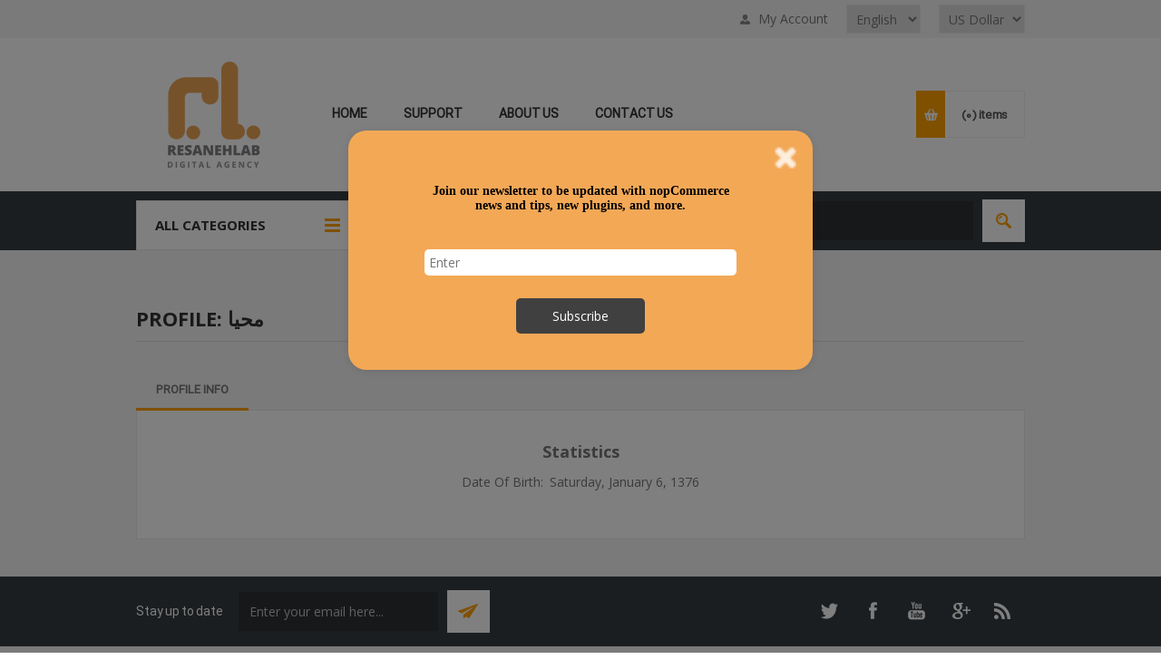

--- FILE ---
content_type: text/html; charset=utf-8
request_url: https://shop.resanehlab.com/en/profile/94381
body_size: 7170
content:
<!DOCTYPE html>
<html lang="en"  class="html-profile-page">
<head>
    <title>Profile. ResanehLab nopCommerce plugins shop</title>
    <meta http-equiv="Content-type" content="text/html;charset=UTF-8" />
    <meta name="description" content="The store of plugins and themes for nopCommerce. Resanehlab, nopCommerce solution partner" />
    <meta name="keywords" content="" />
    <meta name="generator" content="nopCommerce" />
    <meta name="viewport" content="width=device-width, initial-scale=1.0, user-scalable=0, minimum-scale=1.0, maximum-scale=1.0" />
    <link href='https://fonts.googleapis.com/css?family=Open+Sans:400,300,700' rel='stylesheet' type='text/css'>
    
	<script>
  !function(){var analytics=window.analytics=window.analytics||[];if(!analytics.initialize)if(analytics.invoked)window.console&&console.error&&console.error("Segment snippet included twice.");else{analytics.invoked=!0;analytics.methods=["trackSubmit","trackClick","trackLink","trackForm","pageview","identify","reset","group","track","ready","alias","debug","page","once","off","on","addSourceMiddleware","addIntegrationMiddleware","setAnonymousId","addDestinationMiddleware"];analytics.factory=function(e){return function(){var t=Array.prototype.slice.call(arguments);t.unshift(e);analytics.push(t);return analytics}};for(var e=0;e<analytics.methods.length;e++){var key=analytics.methods[e];analytics[key]=analytics.factory(key)}analytics.load=function(key,e){var t=document.createElement("script");t.type="text/javascript";t.async=!0;t.src="https://cdn.segment.com/analytics.js/v1/" + key + "/analytics.min.js";var n=document.getElementsByTagName("script")[0];n.parentNode.insertBefore(t,n);analytics._loadOptions=e};analytics.SNIPPET_VERSION="4.13.1";
  analytics.load("B5FI7l3Cpd8FTqnahRdgpfWxr9tF4S0a");
  analytics.page();
  }}();
</script>
    

    <!-- Global site tag (gtag.js) - Google Analytics -->
                <script async src='https://www.googletagmanager.com/gtag/js?id=UA-88920777-1'></script>
                <script>
                  window.dataLayer = window.dataLayer || [];
                  function gtag(){dataLayer.push(arguments);}
                  gtag('js', new Date());

                  gtag('config', 'UA-88920777-1');
                  
                </script>

<script type="text/javascript">
    (function(c,l,a,r,i,t,y){
        c[a]=c[a]||function(){(c[a].q=c[a].q||[]).push(arguments)};
        t=l.createElement(r);t.async=1;t.src="https://www.clarity.ms/tag/"+i;
        y=l.getElementsByTagName(r)[0];y.parentNode.insertBefore(t,y);
    })(window, document, "clarity", "script", "6fcvll2il5");
</script>

    


    <link href="/bundles/6say5nhirrxfu9epasjotq1jw8c2jbhp6gdvfobnjwg.min.css" rel="stylesheet" type="text/css" />

    <script src="/lib/jquery/jquery-3.3.1.min.js"></script>
<script src="/js/js.cookie-2.2.0.min.js"></script>
<script src="/Plugins/SevenSpikes.Core/Scripts/iOS-12-array-reverse-fix.min.js"></script>

    
    
    
    <link rel="shortcut icon" href="https://shop.resanehlab.com/favicon.ico" />
    
    <!--Powered by nopCommerce - https://www.nopCommerce.com-->
	
</head>
<body class="notAndroid23  ">
    



<div class="ajax-loading-block-window" style="display: none">
</div>
<div id="dialog-notifications-success" title="Notification" style="display:none;">
</div>
<div id="dialog-notifications-error" title="Error" style="display:none;">
</div>
<div id="dialog-notifications-warning" title="Warning" style="display:none;">
</div>
<div id="bar-notification" class="bar-notification">
    <span class="close" title="Close">&nbsp;</span>
</div>



<!--[if lte IE 8]>
    <div style="clear:both;height:59px;text-align:center;position:relative;">
        <a href="http://www.microsoft.com/windows/internet-explorer/default.aspx" target="_blank">
            <img src="/Themes/Pavilion/Content/img/ie_warning.jpg" height="42" width="820" alt="You are using an outdated browser. For a faster, safer browsing experience, upgrade for free today." />
        </a>
    </div>
<![endif]-->


<div class="master-wrapper-page ">
    



<div class="header">
    

    <div class="header-upper">
        <div class="center">
            

                <div class="currency-selector">
            <select id="customerCurrency" name="customerCurrency" onchange="setLocation(this.value);" aria-label="Currency selector"><option value="https://shop.resanehlab.com/en/changecurrency/12?returnurl=%2Fen%2Fprofile%2F94381">Tomans</option>
<option selected="selected" value="https://shop.resanehlab.com/en/changecurrency/1?returnurl=%2Fen%2Fprofile%2F94381">US Dollar</option>
</select>
    </div>

                <div class="language-selector">
            <select id="customerlanguage" name="customerlanguage" onchange="setLocation(this.value);"><option selected="selected" value="https://shop.resanehlab.com/en/changelanguage/1?returnurl=%2Fen%2Fprofile%2F94381">English</option>
<option value="https://shop.resanehlab.com/en/changelanguage/2?returnurl=%2Fen%2Fprofile%2F94381">Persian</option>
</select>
    </div>

                <div class="header-selectors-wrapper">
                    <label>Preferences</label>
                    <div class="header-selectors">
                            <div class="currency-selector">
            <select id="customerCurrency" name="customerCurrency" onchange="setLocation(this.value);" aria-label="Currency selector"><option value="https://shop.resanehlab.com/en/changecurrency/12?returnurl=%2Fen%2Fprofile%2F94381">Tomans</option>
<option selected="selected" value="https://shop.resanehlab.com/en/changecurrency/1?returnurl=%2Fen%2Fprofile%2F94381">US Dollar</option>
</select>
    </div>

                            <div class="language-selector">
            <select id="customerlanguage" name="customerlanguage" onchange="setLocation(this.value);"><option selected="selected" value="https://shop.resanehlab.com/en/changelanguage/1?returnurl=%2Fen%2Fprofile%2F94381">English</option>
<option value="https://shop.resanehlab.com/en/changelanguage/2?returnurl=%2Fen%2Fprofile%2F94381">Persian</option>
</select>
    </div>

                    </div>
                </div>
                <div class="header-selector-widget" style="display: none;"></div>
            <div class="header-links-wrapper">
                <label>My Account</label>
                


<div class="header-links">
    <ul>
        
            <li><a href="/en/register" class="ico-register">Register</a></li>
            <li><a href="/en/login" class="ico-login modal-login" 
                   data-loginUrl="/en/login">Log in</a></li>
                            <li>
                <a href="/en/wishlist" class="ico-wishlist">
                    <span class="wishlist-label">Wishlist</span>
                    <span class="wishlist-qty">0</span>
                </a>
            </li>
        
    </ul>
</div>

            </div>
        </div>
    </div>

    <div class="header-middle">
        <div class="center">
            <div class="header-logo">
                



<a href="/en" class="logo">


<img alt="Resanehlab&#x27;s nopcommerce store" src="https://shop.resanehlab.com/images/thumbs/0003113.png" /></a>
            </div>
            <div class="header-menu-parent">
                <div class="header-menu categories-in-side-panel">
                    <div class="close-menu">
                        <span>Close</span>
                    </div>
                    



    <ul class="mega-menu"
        data-isRtlEnabled="false"
        data-enableClickForDropDown="false">



<li class=" ">

    <a href="/en" class="" title="Home" ><span> Home</span></a>

</li>




<li class=" root-category-items">
        <a class="" href="/en/nopcommerce"><span>nopCommerce</span></a>

</li>


<li class=" ">

    <a href="https://shop.resanehlab.com/en/helpdesk/newticket" class="" title="Support"  target="_blank" ><span> Support</span></a>

</li>




<li class=" ">

    <a href="https://shop.resanehlab.com/en/about-resanehlab" class="" title="About us" ><span> About us</span></a>

</li>




<li class=" ">

    <a href="/en/contactus" class="" title="Contact Us" ><span> Contact Us</span></a>

</li>


        
    </ul>
    <div class="menu-title"><span>Menu</span></div>
    <ul class="mega-menu-responsive">



<li class=" ">

    <a href="/en" class="" title="Home" ><span> Home</span></a>

</li>



<li class=" mega-menu-categories root-category-items">

        <a class="" href="/en/nopcommerce"><span>nopCommerce</span></a>


</li>


<li class=" ">

    <a href="https://shop.resanehlab.com/en/helpdesk/newticket" class="" title="Support"  target="_blank" ><span> Support</span></a>

</li>




<li class=" ">

    <a href="https://shop.resanehlab.com/en/about-resanehlab" class="" title="About us" ><span> About us</span></a>

</li>




<li class=" ">

    <a href="/en/contactus" class="" title="Contact Us" ><span> Contact Us</span></a>

</li>


        
    </ul>

                </div>
            </div>
            <div class="flyout-cart-wrapper" id="flyout-cart">
    <a href="/en/cart" class="cart-trigger">
        <span class="cart-qty">(0)</span>
        <span class="cart-label">items</span>
    </a>
    <div class="flyout-cart">
        <div class="mini-shopping-cart">
            <div class="count">
You have no items in your shopping cart.            </div>
        </div>
    </div>
</div>

        </div>
    </div>
    
    <div class="header-lower">
        <div class="center">
                <span class="category-navigation-title">All Categories</span>
                    <div class="category-navigation-list-wrapper">
                        <ul class="category-navigation-list sticky-flyout"></ul>
                    </div>
            <div class="search-box store-search-box ">
                <form method="get" id="small-search-box-form" action="/en/search">
    <input type="text" class="search-box-text" id="small-searchterms" autocomplete="off" name="q" placeholder="Search" aria-label="Search store" />
    
    <input type="submit" class="button-1 search-box-button" value="Search"/>
        
    
</form>
            </div>

        </div>
    </div>
</div>


    
    <div class="overlayOffCanvas"></div>
    <div class="responsive-nav-wrapper-parent">
        <div class="responsive-nav-wrapper">
            <div class="menu-title">
                <span>Menu</span>
            </div>
            <div class="shopping-cart-link">
                <span>My Cart</span>
            </div>
            <div class="filters-button">
                <span>Filters</span>
            </div>
            <div class="personal-button" id="header-links-opener">
                <span>Personal menu</span>
            </div>
            <div class="preferences-button" id="header-selectors-opener">
                <span>Preferences</span>
            </div>
            <div class="search-wrap">
                <span>Search</span>
            </div>
        </div>
    </div>
    <div class="master-wrapper-content">
        
		

        <div class="master-column-wrapper">
            <div class="center-1">
    
    <div class="page profile-page">
    <div class="page-title">
        <h1>Profile: &#x645;&#x62D;&#x6CC;&#x627;</h1>
    </div>
    <div class="page-body">
        
        <div class="tabs inbox-tabs" id="tabs">
            <ul class="tabs-header">
                <li><a href="#tabs-1">Profile Info</a></li>
            </ul>
            <div id="tabs-1" class="tab-content">
                <div class="profile-info-box">
    <div class="profile-stats">
        <div class="title">
            <strong>Statistics</strong>
        </div>
        
        <ul class="stats">
                <li>
                    <label>Date Of Birth:</label>
                    <span>Saturday, January 6, 1376</span>
                </li>
        </ul>
        
    </div>
</div>

            </div>
        </div>
    </div>
</div>

    
</div>

        </div>
        
    </div>

    



<div class="footer">
    <div class="footer-upper">
        <div class="center">
            <div class="newsletter">
    <div class="title">
        <strong>Stay up to date</strong>
    </div>
    <div class="newsletter-subscribe" id="newsletter-subscribe-block">
        <div class="newsletter-email">
            <input id="newsletter-email" class="newsletter-subscribe-text" placeholder="Enter your email here..." aria-label="Sign up for our newsletter" type="email" name="NewsletterEmail" value="" />
            <input type="button" value="Subscribe" id="newsletter-subscribe-button" class="button-1 newsletter-subscribe-button"/>
        </div>
        <div class="newsletter-validation">
            <span id="subscribe-loading-progress" style="display: none;" class="please-wait">Wait...</span>
            <span class="field-validation-valid" data-valmsg-for="NewsletterEmail" data-valmsg-replace="true"></span>
        </div>
    </div>
    <div class="newsletter-result" id="newsletter-result-block"></div>
    
</div>
            



<ul class="social-sharing">
        <li class="twitter"><a target="_blank" href="https://twitter.com/Resanehlab"></a></li>
            <li class="facebook"><a target="_blank" href="https://www.facebook.com/Resanehlab"></a></li>
                    <li class="youtube"><a target="_blank" href="https://www.youtube.com/user/Resanehlab"></a></li>
            <li class="google"><a target="_blank" href="https://plus.google.com/&#x2B;Resanehlab"></a></li>
                <li class="rss"><a target="_blank" href="/en/news/rss/1"></a></li>
</ul>
        </div>
    </div>
    <div class="footer-middle">
        <div class="center">
            <div class="footer-block">
                <div class="title">
                    <strong>Information</strong>
                </div>
                <ul class="list">
                        <li><a href="/en/about-resanehlab">About ResanehLab</a></li>
                        <li><a href="/en/buy-installation-guide">Buy &amp; installation guide</a></li>
                        <li><a href="/en/policies">policies</a></li>
                        <li><a href="/en/privacy-notice">privacy notice</a></li>
                        <li><a href="/en/conditions-of-use">conditions of use</a></li>
                </ul>
            </div>
            <div class="footer-block">
                <div class="title">
                    <strong>Customer service</strong>
                </div>
                <ul class="list">
                        <li><a href="/en/faq">FAQ</a></li>
                                            <li><a href="/en/contactus">Contact us</a></li>
                </ul>
            </div>
            <div class="footer-block">
                <div class="title">
                    <strong>My account</strong>
                </div>
                <ul class="list">
	                    <li><a href="/en/customer/info">My account</a></li>
						                    <li><a href="/en/customer/addresses">Addresses</a></li>
	                	                    <li><a href="/en/order/history">Orders</a></li>
                                            <li><a href="/en/cart">My Cart</a></li>
                	                        <li><a href="/en/wishlist">Wishlist</a></li>
                                            <li><a href="/en/compareproducts">Compare products list</a></li>
                                                        </ul>
            </div>
            <div class="footer-block quick-contact">
                <div class="title">
                    <strong>Contact Us</strong>
                </div>
                <ul class="list">
                    <li class="address"><span>506, THE LOFT WEST TOWER, DOWN TOWN, DUBAI, UAE </span></li>
                    <li class="email"><span>support@resanehlab.com</span></li>
                    <li class="phone"><span>_</span></li>
                </ul>
            </div>
        </div>
    </div>
    <div class="footer-lower">
        <div class="center">
            <div class="footer-disclaimer">

                        <a href="https://resanehlab.com/en/ecommerce-website-design/" target="_blank">Ecommerce Website Design </a>
                        by
                        <a href="https://resanehlab.com/en/" target="_blank">Resaneh Lab Digital Agency</a>
                    
            </div>
            
            <div class="footer-store-theme">
                
            </div>
        </div>
    </div>
    
</div>


</div>




    
    <script src="/lib/jquery-validate/jquery.validate-v1.17.0/jquery.validate.min.js"></script>
<script src="/lib/jquery-validate/jquery.validate.unobtrusive-v3.2.10/jquery.validate.unobtrusive.min.js"></script>
<script src="/lib/jquery-ui/jquery-ui-1.12.1.custom/jquery-ui.min.js"></script>
<script src="/lib/jquery-migrate/jquery-migrate-3.0.1.min.js"></script>
<script src="/js/public.common.js"></script>
<script src="/js/public.ajaxcart.js"></script>
<script src="/Plugins/SevenSpikes.Core/Scripts/sevenspikes.core.min.js"></script>
<script src="/Plugins/SevenSpikes.Nop.Plugins.MegaMenu/Scripts/MegaMenu.min.js"></script>
<script src="/Plugins/SevenSpikes.Core/Scripts/footable.min.js"></script>
<script src="/Plugins/SevenSpikes.Core/Scripts/perfect-scrollbar.min.js"></script>
<script src="/Plugins/SevenSpikes.Core/Scripts/sevenspikes.theme.ex.min.js"></script>
<script src="/Themes/Pavilion/Content/scripts/pavilion.js"></script>
<script src="/Themes/Pavilion/Content/scripts/custom.js"></script>

    <div id="goToTop"></div>
    <script>
            $(document).ready(function () {
                $("#tabs").tabs();
            });
        </script>
<script type="text/javascript">   

    $(document).ready(function () {
        // We need to trigger an event, in order for the lazy loading to work. The default event is scroll, which is not useful in this case
        $(".category-navigation-list").on("mouseenter", function () {
            $("img.lazy").each(function () {
                var that = $(this);

                that.attr('src', that.attr('data-original'));
            });
        });
    });

</script>
<script>
            $("#small-search-box-form").on("submit", function(event) {
                if ($("#small-searchterms").val() == "") {
                    alert('Please enter some search keyword');
                    $("#small-searchterms").focus();
                    event.preventDefault();
                }
            });
        </script>
<script>
        AjaxCart.init(false, '.header-links .cart-qty', '.header-links .wishlist-qty', '#flyout-cart');
    </script>
<script>
        function newsletter_subscribe(subscribe) {
            var subscribeProgress = $("#subscribe-loading-progress");
            subscribeProgress.show();
            var postData = {
                subscribe: subscribe,
                email: $("#newsletter-email").val()
            };
            $.ajax({
                cache: false,
                type: "POST",
                url: "/en/subscribenewsletter",
                data: postData,
                success: function(data) {
                    subscribeProgress.hide();
                    $("#newsletter-result-block").html(data.Result);
                    if (data.Success) {
                        $('#newsletter-subscribe-block').hide();
                        $('#newsletter-result-block').show();
                    } else {
                        $('#newsletter-result-block').fadeIn("slow").delay(2000).fadeOut("slow");
                    }
                },
                error: function(xhr, ajaxOptions, thrownError) {
                    alert('Failed to subscribe.');
                    subscribeProgress.hide();
                }
            });
        }

        $(document).ready(function () {
            $('#newsletter-subscribe-button').on('click', function () {
newsletter_subscribe('true');            });
            $("#newsletter-email").on("keydown", function (event) {
                if (event.keyCode == 13) {
                    $("#newsletter-subscribe-button").trigger("click");
                    return false;
                }
            });
        });
    </script>

    

<div id="dialog">
    <div>
        <div>
            <p style="text-align: center;">
                <strong>Join our newsletter to be updated with nopCommerce news and tips, new plugins, and more.</strong>
                <div class="newsletter-result" id="newsletter-modal-result-block"></div>
                <input id="newsletter-email-modal" placeholder=Enter your email here... />
            </p>

        </div>
        <div>
            <div>
                <input type="button" value="Subscribe" id="newsletter-subscribe-button-modal" class="button-1 " />
            </div>

        </div>

    </div>
</div>
<script>
    function newsletter_subscribe_modal(subscribe) {
            var subscribeProgress = $("#subscribe-loading-progress");
            subscribeProgress.show();
            var postData = {
                subscribe: subscribe,
                email: $("#newsletter-email-modal").val()
            };
            $.ajax({
                cache: false,
                type: "POST",
                url: "/en/subscribenewsletter",
                data: postData,
                success: function(data) {
                    subscribeProgress.hide();
                    $("#newsletter-modal-result-block").html(data.Result);
                    if (data.Success) {
                        $('#newsletter-subscribe-block').hide();
                        $('#newsletter-modal-result-block').show();
                        Cookies.set('hide_newsletter', 'true', { expires: 30 });
                    } else {
                        $('#newsletter-modal-result-block').fadeIn("slow").delay(3000).fadeOut("slow");
                    }
                },
                error: function(xhr, ajaxOptions, thrownError) {
                    alert('Failed to subscribe.');
                    subscribeProgress.hide();
                }
            });
        }
    $(document).ready(function () {
        $("#dialog").hide();
        $('#newsletter-subscribe-button-modal').on('click', function () {

            newsletter_subscribe_modal('true');
        });
        $("#newsletter-email").on("keydown", function (event) {
            if (event.keyCode == 13) {
                $("#newsletter-subscribe-button-modal").trigger("click");
                return false;
            }
        });

        $('.ui-button').on('click', function () {
                $("#dialog").hide();
        });

        $(function () {
            if (!Cookies.get('hide_newsletter')) {
                $("#dialog").show();
                $("#dialog").dialog({
                    modal: true,
                close: function (event, ui) {
                    Cookies.set('hide_newsletter', 'true', { expires: 3 });
                    }
            }).dialog("widget")
                .next(".ui-widget-overlay")
                .css("background", "rgba(0, 0, 0, 0.5)");
        }
        });
    });

    $(document).ready(function () {
        $(document).on('click', '.ui-widget-overlay', function () {
            $('.ui-widget-overlay').fadeOut();
            $('.ui-dialog').fadeOut();
        });

    });
</script>
</body>
</html>


--- FILE ---
content_type: application/javascript
request_url: https://cdn.segment.com/next-integrations/integrations/vendor/commons.59560acdd69ed701c941.js.gz
body_size: 21874
content:
(window.webpackJsonp_name_Integration=window.webpackJsonp_name_Integration||[]).push([[0],{"+BL1":function(t,e,r){"use strict";function n(t){var e=t.toString();return 1===e.length?"0"+e:e}t.exports=function(t){return t.getUTCFullYear()+"-"+n(t.getUTCMonth()+1)+"-"+n(t.getUTCDate())+"T"+n(t.getUTCHours())+":"+n(t.getUTCMinutes())+":"+n(t.getUTCSeconds())+"."+String((t.getUTCMilliseconds()/1e3).toFixed(3)).slice(2,5)+"Z"}},"+VvR":function(t,e){t.exports=function(t,e){if("string"!=typeof t)throw new TypeError("String expected");e||(e=document);var r=/<([\w:]+)/.exec(t);if(!r)return e.createTextNode(t);t=t.replace(/^\s+|\s+$/g,"");var n=r[1];if("body"==n){return(i=e.createElement("html")).innerHTML=t,i.removeChild(i.lastChild)}var i,a=Object.prototype.hasOwnProperty.call(o,n)?o[n]:o._default,c=a[0],u=a[1],s=a[2];(i=e.createElement("div")).innerHTML=u+t+s;for(;c--;)i=i.lastChild;if(i.firstChild==i.lastChild)return i.removeChild(i.firstChild);var p=e.createDocumentFragment();for(;i.firstChild;)p.appendChild(i.removeChild(i.firstChild));return p};var r,n=!1;"undefined"!=typeof document&&((r=document.createElement("div")).innerHTML='  <link/><table></table><a href="/a">a</a><input type="checkbox"/>',n=!r.getElementsByTagName("link").length,r=void 0);var o={legend:[1,"<fieldset>","</fieldset>"],tr:[2,"<table><tbody>","</tbody></table>"],col:[2,"<table><tbody></tbody><colgroup>","</colgroup></table>"],_default:n?[1,"X<div>","</div>"]:[0,"",""]};o.td=o.th=[3,"<table><tbody><tr>","</tr></tbody></table>"],o.option=o.optgroup=[1,'<select multiple="multiple">',"</select>"],o.thead=o.tbody=o.colgroup=o.caption=o.tfoot=[1,"<table>","</table>"],o.polyline=o.ellipse=o.polygon=o.circle=o.text=o.line=o.path=o.rect=o.g=[1,'<svg xmlns="http://www.w3.org/2000/svg" version="1.1">',"</svg>"]},"+za2":function(t,e,r){"use strict";var n=r("Z2kk"),o=r("YWS0"),i=r("stHd"),a=Object.prototype.toString;t.exports=function(t){return e=t,"[object Date]"===a.call(e)?t:function(t){return"[object Number]"===a.call(t)}(t)?new Date((r=t)<315576e5?1e3*r:r):n.is(t)?n.parse(t):o.is(t)?o.parse(t):i.is(t)?i.parse(t):new Date(t);var e,r}},"1JUM":function(t,e,r){"use strict";var n=r("Xhoa").parse,o=r("Ogr1");function i(t){for(var r=e.cookie,n=e.levels(t),o=0;o<n.length;++o){var i="__tld__",a=n[o],c={domain:"."+a};if(r(i,1,c),r(i))return r(i,null,c),a}return""}i.levels=function(t){var e=n(t).hostname.split("."),r=e[e.length-1],o=[];if(4===e.length&&r===parseInt(r,10))return o;if(e.length<=1)return o;for(var i=e.length-2;i>=0;--i)o.push(e.slice(i).join("."));return o},i.cookie=o,e=t.exports=i},"1Lz2":function(t,e,r){"use strict";var n=r("hzPI").inherit,o=r("hzPI").type,i=r("j25Z"),a=r("iS5v"),c=r("HKI3"),u=r("y3MG");function s(t,e){i.call(this,t,e)}n(s,i),s.prototype.action=function(){return"track"},s.prototype.type=s.prototype.action,s.prototype.event=i.field("event"),s.prototype.value=i.proxy("properties.value"),s.prototype.category=i.proxy("properties.category"),s.prototype.id=i.proxy("properties.id"),s.prototype.productId=function(){return this.proxy("properties.product_id")||this.proxy("properties.productId")},s.prototype.promotionId=function(){return this.proxy("properties.promotion_id")||this.proxy("properties.promotionId")},s.prototype.cartId=function(){return this.proxy("properties.cart_id")||this.proxy("properties.cartId")},s.prototype.checkoutId=function(){return this.proxy("properties.checkout_id")||this.proxy("properties.checkoutId")},s.prototype.paymentId=function(){return this.proxy("properties.payment_id")||this.proxy("properties.paymentId")},s.prototype.couponId=function(){return this.proxy("properties.coupon_id")||this.proxy("properties.couponId")},s.prototype.wishlistId=function(){return this.proxy("properties.wishlist_id")||this.proxy("properties.wishlistId")},s.prototype.reviewId=function(){return this.proxy("properties.review_id")||this.proxy("properties.reviewId")},s.prototype.orderId=function(){return this.proxy("properties.id")||this.proxy("properties.order_id")||this.proxy("properties.orderId")},s.prototype.sku=i.proxy("properties.sku"),s.prototype.tax=i.proxy("properties.tax"),s.prototype.name=i.proxy("properties.name"),s.prototype.price=i.proxy("properties.price"),s.prototype.total=i.proxy("properties.total"),s.prototype.repeat=i.proxy("properties.repeat"),s.prototype.coupon=i.proxy("properties.coupon"),s.prototype.shipping=i.proxy("properties.shipping"),s.prototype.discount=i.proxy("properties.discount"),s.prototype.shippingMethod=function(){return this.proxy("properties.shipping_method")||this.proxy("properties.shippingMethod")},s.prototype.paymentMethod=function(){return this.proxy("properties.payment_method")||this.proxy("properties.paymentMethod")},s.prototype.description=i.proxy("properties.description"),s.prototype.plan=i.proxy("properties.plan"),s.prototype.subtotal=function(){var t=u(this.properties(),"subtotal"),e=this.total()||this.revenue();if(t)return t;if(!e)return 0;if(this.total()){var r=this.tax();r&&(e-=r),(r=this.shipping())&&(e-=r),(r=this.discount())&&(e+=r)}return e},s.prototype.products=function(){var t=this.properties(),e=u(t,"products");return"array"===o(e)?e:[]},s.prototype.quantity=function(){return(this.obj.properties||{}).quantity||1},s.prototype.currency=function(){return(this.obj.properties||{}).currency||"USD"},s.prototype.referrer=function(){return this.proxy("context.referrer.url")||this.proxy("context.page.referrer")||this.proxy("properties.referrer")},s.prototype.query=i.proxy("options.query"),s.prototype.properties=function(t){var e=this.field("properties")||{};for(var r in t=t||{}){var n=null==this[r]?this.proxy("properties."+r):this[r]();null!=n&&(e[t[r]]=n,delete e[r])}return e},s.prototype.username=function(){return this.proxy("traits.username")||this.proxy("properties.username")||this.userId()||this.sessionId()},s.prototype.email=function(){var t=this.proxy("traits.email")||this.proxy("properties.email")||this.proxy("options.traits.email");if(t)return t;var e=this.userId();return c(e)?e:void 0},s.prototype.revenue=function(){var t=this.proxy("properties.revenue"),e=this.event();return!t&&e&&e.match(/^[ _]?completed[ _]?order[ _]?|^[ _]?order[ _]?completed[ _]?$/i)&&(t=this.proxy("properties.total")),function(t){if(!t)return;if("number"==typeof t)return t;if("string"!=typeof t)return;if(t=t.replace(/\$/g,""),t=parseFloat(t),!isNaN(t))return t}(t)},s.prototype.cents=function(){var t=this.revenue();return"number"!=typeof t?this.value()||0:100*t},s.prototype.identify=function(){var t=this.json();return t.traits=this.traits(),new a(t,this.opts)},t.exports=s},"3IO0":function(t,e){t.exports=function(t){return r.test(t)?t.toLowerCase():n.test(t)?(function(t){return t.replace(o,(function(t,e){return e?" "+e:""}))}(t)||t).toLowerCase():function(t){return t.replace(i,(function(t,e,r){return e+" "+r.toLowerCase().split("").join(" ")}))}(t).toLowerCase()};var r=/\s/,n=/[\W_]/;var o=/[\W_]+(.|$)/g;var i=/(.)([A-Z]+)/g},"48VB":function(t,e){var r=Object.prototype.toString;t.exports=function(t){switch(r.call(t)){case"[object Function]":return"function";case"[object Date]":return"date";case"[object RegExp]":return"regexp";case"[object Arguments]":return"arguments";case"[object Array]":return"array"}return null===t?"null":void 0===t?"undefined":t===Object(t)?"object":typeof t}},"5mDK":function(t,e,r){var n=r("NOtv");t.exports=function(t,e){var r=n("global-queue:"+t);return e=e||{},function(n){n=[].slice.call(arguments),window[t]||(window[t]=[]),r("%o",n),!1===e.wrap?window[t].push.apply(window[t],n):window[t].push(n)}}},"6YGp":function(t,e,r){"use strict";var n=r("XWve"),o=Object.prototype.toString,i="function"==typeof Array.isArray?Array.isArray:function(t){return"[object Array]"===o.call(t)},a=function(t){return null!=t&&(i(t)||"function"!==t&&function(t){var e=typeof t;return"number"===e||"object"===e&&"[object Number]"===o.call(t)}(t.length))},c=function(t,e){for(var r=0;r<e.length&&!1!==t(e[r],r,e);r+=1);},u=function(t,e){for(var r=n(e),o=0;o<r.length&&!1!==t(e[r[o]],r[o],e);o+=1);};t.exports=function(t,e){return(a(e)?c:u).call(this,t,e)}},"6dBs":function(t,e,r){"use strict";var n=Object.prototype.hasOwnProperty,o=Object.prototype.toString,i=Object.defineProperty,a=Object.getOwnPropertyDescriptor,c=function(t){return"function"==typeof Array.isArray?Array.isArray(t):"[object Array]"===o.call(t)},u=function(t){if(!t||"[object Object]"!==o.call(t))return!1;var e,r=n.call(t,"constructor"),i=t.constructor&&t.constructor.prototype&&n.call(t.constructor.prototype,"isPrototypeOf");if(t.constructor&&!r&&!i)return!1;for(e in t);return void 0===e||n.call(t,e)},s=function(t,e){i&&"__proto__"===e.name?i(t,e.name,{enumerable:!0,configurable:!0,value:e.newValue,writable:!0}):t[e.name]=e.newValue},p=function(t,e){if("__proto__"===e){if(!n.call(t,e))return;if(a)return a(t,e).value}return t[e]};t.exports=function t(){var e,r,n,o,i,a,l=arguments[0],f=1,d=arguments.length,y=!1;for("boolean"==typeof l&&(y=l,l=arguments[1]||{},f=2),(null==l||"object"!=typeof l&&"function"!=typeof l)&&(l={});f<d;++f)if(null!=(e=arguments[f]))for(r in e)n=p(l,r),l!==(o=p(e,r))&&(y&&o&&(u(o)||(i=c(o)))?(i?(i=!1,a=n&&c(n)?n:[]):a=n&&u(n)?n:{},s(l,{name:r,newValue:t(y,a,o)})):void 0!==o&&s(l,{name:r,newValue:o}));return l}},"6z+b":function(t,e,r){"use strict";var n=r("y3MG");t.exports=function(t){function e(t,e){return function(){var r=this.traits(),o=this.properties?this.properties():{};return n(r,"address."+t)||n(r,t)||(e?n(r,"address."+e):null)||(e?n(r,e):null)||n(o,"address."+t)||n(o,t)||(e?n(o,"address."+e):null)||(e?n(o,e):null)}}t.zip=e("postalCode","zip"),t.country=e("country"),t.street=e("street"),t.state=e("state"),t.city=e("city"),t.region=e("region")}},"8YPx":function(t,e,r){"use strict";var n=r("Y+RC"),o=r("LUFQ");t.exports=o((function(t,e,r){var o=n((function(t){return n((function(t){return"^[ _]?"+[].concat.apply([],n((function(t){return t.split(" ")}),t)).join("[ _]?")+"[ _]?"}),[[t.action,t.object],[t.object,t.action]]).join("|")}),e).join("|")+"$";return t[r]=new RegExp(o,"i"),t}),{},{videoPlaybackStarted:[{object:"video playback",action:"started"}],videoPlaybackPaused:[{object:"video playback",action:"paused"}],videoPlaybackInterrupted:[{object:"video playback",action:"interrupted"}],videoPlaybackResumed:[{object:"video playback",action:"resumed"}],videoPlaybackCompleted:[{object:"video playback",action:"completed"}],videoPlaybackExited:[{object:"video playback",action:"exited"}],videoPlaybackBufferStarted:[{object:"video playback buffer",action:"started"}],videoPlaybackBufferCompleted:[{object:"video playback buffer",action:"completed"}],videoPlaybackSeekStarted:[{object:"video playback seek",action:"started"}],videoPlaybackSeekCompleted:[{object:"video playback seek",action:"completed"}],videoContentStarted:[{object:"video content",action:"started"}],videoContentPlaying:[{object:"video content",action:"playing"}],videoContentCompleted:[{object:"video content",action:"completed"}],videoAdStarted:[{object:"video ad",action:"started"}],videoAdPlaying:[{object:"video ad",action:"playing"}],videoAdCompleted:[{object:"video ad",action:"completed"}],videoAdClicked:[{object:"video ad",action:"clicked"}],videoAdSkipped:[{object:"video ad",action:"skipped"}],promotionViewed:[{object:"promotion",action:"viewed"}],promotionClicked:[{object:"promotion",action:"clicked"}],productsSearched:[{object:"products",action:"searched"}],productListViewed:[{object:"product list",action:"viewed"},{object:"product category",action:"viewed"}],productListFiltered:[{object:"product list",action:"filtered"}],productClicked:[{object:"product",action:"clicked"}],productViewed:[{object:"product",action:"viewed"}],productAdded:[{object:"product",action:"added"}],productRemoved:[{object:"product",action:"removed"}],cartViewed:[{object:"cart",action:"viewed"}],orderUpdated:[{object:"order",action:"updated"}],orderCompleted:[{object:"order",action:"completed"}],orderRefunded:[{object:"order",action:"refunded"}],orderCancelled:[{object:"order",action:"cancelled"}],paymentInfoEntered:[{object:"payment info",action:"entered"}],checkoutStarted:[{object:"checkout",action:"started"}],checkoutStepViewed:[{object:"checkout step",action:"viewed"}],checkoutStepCompleted:[{object:"checkout step",action:"completed"}],couponEntered:[{object:"coupon",action:"entered"}],couponApplied:[{object:"coupon",action:"applied"}],couponDenied:[{object:"coupon",action:"denied"}],couponRemoved:[{object:"coupon",action:"removed"}],productAddedToWishlist:[{object:"product",action:"added to wishlist"}],productRemovedFromWishlist:[{object:"product",action:"removed from wishlist"}],productAddedFromWishlistToCart:[{object:"product",action:"added to cart from wishlist"},{object:"product",action:"added from wishlist to cart"}],wishlistProductAddedToCart:[{object:"wishlist product",action:"added to cart"}],productShared:[{object:"product",action:"shared"}],cartShared:[{object:"cart",action:"shared"}],productReviewed:[{object:"product",action:"reviewed"}],applicationInstalled:[{object:"application",action:"installed"}],applicationUpdated:[{object:"application",action:"updated"}],applicationOpened:[{object:"application",action:"opened"}],applicationBackgrounded:[{object:"application",action:"backgrounded"}],applicationUninstalled:[{object:"application",action:"uninstalled"}],applicationCrashed:[{object:"application",action:"crashed"}],installAttributed:[{object:"install",action:"attributed"}],deepLinkOpened:[{object:"deep link",action:"opened"}],deepLinkClicked:[{object:"deep link",action:"clicked"}],pushNotificationReceived:[{object:"push notification",action:"received"}],pushNotificationTapped:[{object:"push notification",action:"tapped"}],pushNotificationBounced:[{object:"push notification",action:"bounced"}],emailBounced:[{object:"email",action:"bounced"}],emailDelivered:[{object:"email",action:"delivered"}],emailLinkClicked:[{object:"email link",action:"clicked"}],emailMarkedAsSpam:[{object:"email",action:"marked as spam"}],emailOpened:[{object:"email",action:"opened"}],unsubscribed:[{object:"",action:"unsubscribed"}],liveChatConversationEnded:[{object:"live chat conversation",action:"ended"}],liveChatConversationStarted:[{object:"live chat conversation",action:"started"}],liveChatMessageReceived:[{object:"live chat message",action:"received"}],liveChatMessageSent:[{object:"live chat message",action:"sent"}]})},"8oxB":function(t,e){var r,n,o=t.exports={};function i(){throw new Error("setTimeout has not been defined")}function a(){throw new Error("clearTimeout has not been defined")}function c(t){if(r===setTimeout)return setTimeout(t,0);if((r===i||!r)&&setTimeout)return r=setTimeout,setTimeout(t,0);try{return r(t,0)}catch(e){try{return r.call(null,t,0)}catch(e){return r.call(this,t,0)}}}!function(){try{r="function"==typeof setTimeout?setTimeout:i}catch(t){r=i}try{n="function"==typeof clearTimeout?clearTimeout:a}catch(t){n=a}}();var u,s=[],p=!1,l=-1;function f(){p&&u&&(p=!1,u.length?s=u.concat(s):l=-1,s.length&&d())}function d(){if(!p){var t=c(f);p=!0;for(var e=s.length;e;){for(u=s,s=[];++l<e;)u&&u[l].run();l=-1,e=s.length}u=null,p=!1,function(t){if(n===clearTimeout)return clearTimeout(t);if((n===a||!n)&&clearTimeout)return n=clearTimeout,clearTimeout(t);try{n(t)}catch(e){try{return n.call(null,t)}catch(e){return n.call(this,t)}}}(t)}}function y(t,e){this.fun=t,this.array=e}function h(){}o.nextTick=function(t){var e=new Array(arguments.length-1);if(arguments.length>1)for(var r=1;r<arguments.length;r++)e[r-1]=arguments[r];s.push(new y(t,e)),1!==s.length||p||c(d)},y.prototype.run=function(){this.fun.apply(null,this.array)},o.title="browser",o.browser=!0,o.env={},o.argv=[],o.version="",o.versions={},o.on=h,o.addListener=h,o.once=h,o.off=h,o.removeListener=h,o.removeAllListeners=h,o.emit=h,o.prependListener=h,o.prependOnceListener=h,o.listeners=function(t){return[]},o.binding=function(t){throw new Error("process.binding is not supported")},o.cwd=function(){return"/"},o.chdir=function(t){throw new Error("process.chdir is not supported")},o.umask=function(){return 0}},"8ujH":function(t,e,r){var n=r("NOtv")("jsonp");t.exports=function(t,e,r){"function"==typeof e&&(r=e,e={});e||(e={});var a,c,u=e.prefix||"__jp",s=e.name||u+o++,p=e.param||"callback",l=null!=e.timeout?e.timeout:6e4,f=encodeURIComponent,d=document.getElementsByTagName("script")[0]||document.head;l&&(c=setTimeout((function(){y(),r&&r(new Error("Timeout"))}),l));function y(){a.parentNode&&a.parentNode.removeChild(a),window[s]=i,c&&clearTimeout(c)}return window[s]=function(t){n("jsonp got",t),y(),r&&r(null,t)},t=(t+=(~t.indexOf("?")?"&":"?")+p+"="+f(s)).replace("?&","?"),n('jsonp req "%s"',t),(a=document.createElement("script")).src=t,d.parentNode.insertBefore(a,d),function(){window[s]&&y()}};var o=0;function i(){}},"9a72":function(t,e,r){"use strict";var n=Math.max;t.exports=function(t,e){var r=e?e.length:0;if(!r)return[];for(var o=n(Number(t)||0,0),i=n(r-o,0),a=new Array(i),c=0;c<i;c+=1)a[c]=e[c+o];return a}},AB26:function(t,e,r){var n=r("qMUi"),o=r("ihwp"),i=r("n/l8");t.exports=function(t,e){if(!t)throw new Error("Cant load nothing...");n.string(t)&&(t={src:t});var r="https:"===document.location.protocol||"chrome-extension:"===document.location.protocol;t.src&&0===t.src.indexOf("//")&&(t.src=r?"https:"+t.src:"http:"+t.src),r&&t.https?t.src=t.https:!r&&t.http&&(t.src=t.http);var a=document.createElement("iframe");return a.src=t.src,a.width=t.width||1,a.height=t.height||1,a.style.display="none",n.fn(e)&&o(a,e),i((function(){var t=document.getElementsByTagName("script")[0];t.parentNode.insertBefore(a,t)})),a}},BCgl:function(t,e,r){"use strict";var n=r("hzPI").inherit,o=r("j25Z");function i(t,e){o.call(this,t,e)}n(i,o),i.prototype.action=function(){return"alias"},i.prototype.type=i.prototype.action,i.prototype.previousId=function(){return this.field("previousId")||this.field("from")},i.prototype.from=i.prototype.previousId,i.prototype.userId=function(){return this.field("userId")||this.field("to")},i.prototype.to=i.prototype.userId,t.exports=i},"BL+C":function(t,e,r){"use strict";var n=r("XWve");t.exports=function(t){for(var e=n(t),r=new Array(e.length),o=0;o<e.length;o+=1)r[o]=t[e[o]];return r}},BaHu:function(t,e,r){var n;try{n=r("rZo2")}catch(t){n=r("rZo2")}function o(t){switch({}.toString.call(t)){case"[object Object]":return function(t){var e={};for(var r in t)e[r]="string"==typeof t[r]?i(t[r]):o(t[r]);return function(t){if("object"!=typeof t)return!1;for(var r in e){if(!(r in t))return!1;if(!e[r](t[r]))return!1}return!0}}(t);case"[object Function]":return t;case"[object String]":return/^ *\W+/.test(r=t)?new Function("_","return _ "+r):new Function("_","return "+function(t){var e,r,o,i=n(t);if(!i.length)return"_."+t;for(r=0;r<i.length;r++)t=a(o=i[r],t,e="('function' == typeof "+(e="_."+o)+" ? "+e+"() : "+e+")");return t}(r));case"[object RegExp]":return e=t,function(t){return e.test(t)};default:return i(t)}var e,r}function i(t){return function(e){return t===e}}function a(t,e,r){return e.replace(new RegExp("(\\.)?"+t,"g"),(function(t,e){return e?t:r}))}t.exports=o},BaT3:function(t,e){t.exports=function(t,e){var r={};for(var n in e)r[n]=e[n];for(var o=0;o<t.length;o++)delete r[t[o]];return r}},CfyG:function(t,e,r){(function(t){var n=void 0!==t&&t||"undefined"!=typeof self&&self||window,o=Function.prototype.apply;function i(t,e){this._id=t,this._clearFn=e}e.setTimeout=function(){return new i(o.call(setTimeout,n,arguments),clearTimeout)},e.setInterval=function(){return new i(o.call(setInterval,n,arguments),clearInterval)},e.clearTimeout=e.clearInterval=function(t){t&&t.close()},i.prototype.unref=i.prototype.ref=function(){},i.prototype.close=function(){this._clearFn.call(n,this._id)},e.enroll=function(t,e){clearTimeout(t._idleTimeoutId),t._idleTimeout=e},e.unenroll=function(t){clearTimeout(t._idleTimeoutId),t._idleTimeout=-1},e._unrefActive=e.active=function(t){clearTimeout(t._idleTimeoutId);var e=t._idleTimeout;e>=0&&(t._idleTimeoutId=setTimeout((function(){t._onTimeout&&t._onTimeout()}),e))},r("YBdB"),e.setImmediate="undefined"!=typeof self&&self.setImmediate||void 0!==t&&t.setImmediate||this&&this.setImmediate,e.clearImmediate="undefined"!=typeof self&&self.clearImmediate||void 0!==t&&t.clearImmediate||this&&this.clearImmediate}).call(this,r("yLpj"))},HKI3:function(t,e){t.exports=function(t){return/.+\@.+\..+/.test(t)}},"Hv/q":function(t,e,r){"use strict";var n=r("hzPI").inherit,o=r("j25Z"),i=r("1Lz2"),a=r("HKI3");function c(t,e){o.call(this,t,e)}n(c,o),c.prototype.action=function(){return"page"},c.prototype.type=c.prototype.action,c.prototype.category=o.field("category"),c.prototype.name=o.field("name"),c.prototype.title=o.proxy("properties.title"),c.prototype.path=o.proxy("properties.path"),c.prototype.url=o.proxy("properties.url"),c.prototype.referrer=function(){return this.proxy("context.referrer.url")||this.proxy("context.page.referrer")||this.proxy("properties.referrer")},c.prototype.properties=function(t){var e=this.field("properties")||{},r=this.category(),n=this.name();for(var o in t=t||{},r&&(e.category=r),n&&(e.name=n),t){var i=null==this[o]?this.proxy("properties."+o):this[o]();null!=i&&(e[t[o]]=i,o!==t[o]&&delete e[o])}return e},c.prototype.email=function(){var t=this.proxy("context.traits.email")||this.proxy("properties.email");if(t)return t;var e=this.userId();return a(e)?e:void 0},c.prototype.fullName=function(){var t=this.category(),e=this.name();return e&&t?t+" "+e:e},c.prototype.event=function(t){return t?"Viewed "+t+" Page":"Loaded a Page"},c.prototype.track=function(t){var e=this.json();return e.event=this.event(t),e.timestamp=this.timestamp(),e.properties=this.properties(),new i(e,this.opts)},t.exports=c},IWyO:function(t,e,r){try{var n=r("z6Jx")}catch(t){n=r("z6Jx")}var o=r("BaHu"),i=Object.prototype.hasOwnProperty;function a(t,e,r){for(var n=0;n<t.length;++n)e.call(r,t[n],n)}t.exports=function(t,e,r){switch(e=o(e),r=r||this,n(t)){case"array":return a(t,e,r);case"object":return"number"==typeof t.length?a(t,e,r):function(t,e,r){for(var n in t)i.call(t,n)&&e.call(r,n,t[n])}(t,e,r);case"string":return function(t,e,r){for(var n=0;n<t.length;++n)e.call(r,t.charAt(n),n)}(t,e,r)}}},Kfgy:function(t,e,r){var n=r("RsFJ"),o=r("M3kE"),i=/(\w+)\[(\d+)\]/,a=function(t){try{return encodeURIComponent(t)}catch(e){return t}},c=function(t){try{return decodeURIComponent(t.replace(/\+/g," "))}catch(e){return t}};e.parse=function(t){if("string"!=typeof t)return{};if(""==(t=n(t)))return{};"?"==t.charAt(0)&&(t=t.slice(1));for(var e={},r=t.split("&"),o=0;o<r.length;o++){var a,u=r[o].split("="),s=c(u[0]);(a=i.exec(s))?(e[a[1]]=e[a[1]]||[],e[a[1]][a[2]]=c(u[1])):e[u[0]]=null==u[1]?"":c(u[1])}return e},e.stringify=function(t){if(!t)return"";var e=[];for(var r in t){var n=t[r];if("array"!=o(n))e.push(a(r)+"="+a(t[r]));else for(var i=0;i<n.length;++i)e.push(a(r+"["+i+"]")+"="+a(n[i]))}return e.join("&")}},LUFQ:function(t,e,r){"use strict";var n=r("6YGp");t.exports=function(t,e,r){if("function"!=typeof t)throw new TypeError("Expected a function but received a "+typeof t);return n((function(r,n,o){e=t(e,r,n,o)}),r),e}},LYGt:function(t,e,r){"use strict";var n=r("6YGp");t.exports=function(t,e){if("function"!=typeof t)throw new TypeError("`predicate` must be a function but was a "+typeof t);var r=!0;return n((function(e,n,o){if(!(r=!!t(e,n,o)))return!1}),e),r}},M3kE:function(t,e){var r=Object.prototype.toString;t.exports=function(t){switch(r.call(t)){case"[object Date]":return"date";case"[object RegExp]":return"regexp";case"[object Arguments]":return"arguments";case"[object Array]":return"array";case"[object Error]":return"error"}return null===t?"null":void 0===t?"undefined":t!=t?"nan":t&&1===t.nodeType?"element":typeof(t=t.valueOf?t.valueOf():Object.prototype.valueOf.apply(t))}},NGGi:function(t,e,r){"use strict";var n=r("j25Z");n.Alias=r("BCgl"),n.Group=r("fpxI"),n.Identify=r("iS5v"),n.Track=r("1Lz2"),n.Page=r("Hv/q"),n.Screen=r("Y9dn"),n.Delete=r("xq/u"),t.exports=n},NOtv:function(t,e,r){(function(n){function o(){var t;try{t=e.storage.debug}catch(t){}return!t&&void 0!==n&&"env"in n&&(t=n.env.DEBUG),t}(e=t.exports=r("lv48")).log=function(){return"object"==typeof console&&console.log&&Function.prototype.apply.call(console.log,console,arguments)},e.formatArgs=function(t){var r=this.useColors;if(t[0]=(r?"%c":"")+this.namespace+(r?" %c":" ")+t[0]+(r?"%c ":" ")+"+"+e.humanize(this.diff),!r)return;var n="color: "+this.color;t.splice(1,0,n,"color: inherit");var o=0,i=0;t[0].replace(/%[a-zA-Z%]/g,(function(t){"%%"!==t&&(o++,"%c"===t&&(i=o))})),t.splice(i,0,n)},e.save=function(t){try{null==t?e.storage.removeItem("debug"):e.storage.debug=t}catch(t){}},e.load=o,e.useColors=function(){if("undefined"!=typeof window&&window.process&&"renderer"===window.process.type)return!0;return"undefined"!=typeof document&&document.documentElement&&document.documentElement.style&&document.documentElement.style.WebkitAppearance||"undefined"!=typeof window&&window.console&&(window.console.firebug||window.console.exception&&window.console.table)||"undefined"!=typeof navigator&&navigator.userAgent&&navigator.userAgent.toLowerCase().match(/firefox\/(\d+)/)&&parseInt(RegExp.$1,10)>=31||"undefined"!=typeof navigator&&navigator.userAgent&&navigator.userAgent.toLowerCase().match(/applewebkit\/(\d+)/)},e.storage="undefined"!=typeof chrome&&void 0!==chrome.storage?chrome.storage.local:function(){try{return window.localStorage}catch(t){}}(),e.colors=["lightseagreen","forestgreen","goldenrod","dodgerblue","darkorchid","crimson"],e.formatters.j=function(t){try{return JSON.stringify(t)}catch(t){return"[UnexpectedJSONParseError]: "+t.message}},e.enable(o())}).call(this,r("8oxB"))},NtLt:function(t,e,r){var n=r("XKrD");t.exports=function(t){return n(t).replace(/[\W_]+(.|$)/g,(function(t,e){return e?" "+e:""})).trim()}},OO3c:function(t,e,r){"use strict";var n=r("SnsM"),o=r("6YGp"),i=r("s7Eg");t.exports=function t(e,r){return e=n(e),o((function(n,o){"date"===i(n)&&(e[o]=r(n)),"object"!==i(n)&&"array"!==i(n)||(e[o]=t(n,r))}),e),e}},Ogr1:function(t,e,r){var n=r("NOtv")("cookie");function o(t,e,r){r=r||{};var n=c(t)+"="+c(e);null==e&&(r.maxage=-1),r.maxage&&(r.expires=new Date(+new Date+r.maxage)),r.path&&(n+="; path="+r.path),r.domain&&(n+="; domain="+r.domain),r.expires&&(n+="; expires="+r.expires.toUTCString()),r.secure&&(n+="; secure"),document.cookie=n}function i(){var t;try{t=document.cookie}catch(t){return"undefined"!=typeof console&&"function"==typeof console.error&&console.error(t.stack||t),{}}return function(t){var e,r={},n=t.split(/ *; */);if(""==n[0])return r;for(var o=0;o<n.length;++o)r[u((e=n[o].split("="))[0])]=u(e[1]);return r}(t)}function a(t){return i()[t]}function c(t){try{return encodeURIComponent(t)}catch(e){n("error `encode(%o)` - %o",t,e)}}function u(t){try{return decodeURIComponent(t)}catch(e){n("error `decode(%o)` - %o",t,e)}}t.exports=function(t,e,r){switch(arguments.length){case 3:case 2:return o(t,e,r);case 1:return a(t);default:return i()}}},P7XM:function(t,e){"function"==typeof Object.create?t.exports=function(t,e){e&&(t.super_=e,t.prototype=Object.create(e.prototype,{constructor:{value:t,enumerable:!1,writable:!0,configurable:!0}}))}:t.exports=function(t,e){if(e){t.super_=e;var r=function(){};r.prototype=e.prototype,t.prototype=new r,t.prototype.constructor=t}}},QN7Q:function(t,e){var r=[].slice;t.exports=function(t,e){if("string"==typeof e&&(e=t[e]),"function"!=typeof e)throw new Error("bind() requires a function");var n=r.call(arguments,2);return function(){return e.apply(t,n.concat(r.call(arguments)))}}},QvkW:function(t,e){t.exports=function(t,e){return e||(e={}),t.toLowerCase().replace(e.replace||/[^a-z0-9]/g," ").replace(/^ +| +$/g,"").replace(/ +/g,e.separator||"-")}},RsFJ:function(t,e){(e=t.exports=function(t){return t.trim?t.trim():e.right(e.left(t))}).left=function(t){return t.trimLeft?t.trimLeft():t.replace(/^\s\s*/,"")},e.right=function(t){if(t.trimRight)return t.trimRight();for(var e=/\s/,r=t.length;e.test(t.charAt(--r)););return t.slice(0,r+1)}},SnsM:function(t,e,r){"use strict";var n=r("s7Eg");t.exports=function t(e){var r=n(e);if("object"===r){var o={};for(var i in e)e.hasOwnProperty(i)&&(o[i]=t(e[i]));return o}if("array"===r){o=new Array(e.length);for(var a=0,c=e.length;a<c;a++)o[a]=t(e[a]);return o}if("regexp"===r){var u="";return u+=e.multiline?"m":"",u+=e.global?"g":"",u+=e.ignoreCase?"i":"",new RegExp(e.source,u)}return"date"===r?new Date(e.getTime()):e}},U023:function(t,e,r){var n=r("s7Eg"),o=r("WU8n");t.exports=function(t,e){switch(n(e)){case"object":return function(t,e){for(var r in e)void 0!==t[r]&&(t[e[r]]=t[r],delete t[r]);return t}(o(t),e);case"function":return function(t,e){var r={};for(var n in t)r[e(n)]=t[n];return r}(o(t),e)}}},"UPt/":function(t,e,r){"use strict";var n=r("Z2kk");function o(t,e){return void 0===e&&(e=!0),t&&"object"==typeof t?function(t,e){return Object.keys(t).forEach((function(r){t[r]=o(t[r],e)})),t}(t,e):Array.isArray(t)?function(t,e){return t.forEach((function(r,n){t[n]=o(r,e)})),t}(t,e):n.is(t,e)?n.parse(t):t}t.exports=o},Vqqq:function(t,e,r){"use strict";var n=r("6YGp"),o=String.prototype.indexOf;t.exports=function(t,e){var r=!1;return"string"==typeof e?-1!==o.call(e,t):(n((function(e){if((n=e)===(o=t)?0!==n||1/n==1/o:n!=n&&o!=o)return r=!0,!1;var n,o}),e),r)}},"W/1d":function(t,e,r){"use strict";var n=Math.max;t.exports=function(t){if(null==t||!t.length)return[];for(var e=new Array(n(t.length-2,0)),r=1;r<t.length;r+=1)e[r-1]=t[r];return e}},WU8n:function(t,e,r){var n;try{n=r("uTVM")}catch(t){n=r("uTVM")}t.exports=function t(e){switch(n(e)){case"object":var r={};for(var o in e)Object.prototype.hasOwnProperty.call(e,o)&&(r[o]=t(e[o]));return r;case"array":r=new Array(e.length);for(var i=0,a=e.length;i<a;i++)r[i]=t(e[i]);return r;case"regexp":var c="";return c+=e.multiline?"m":"",c+=e.global?"g":"",c+=e.ignoreCase?"i":"",new RegExp(e.source,c);case"date":return new Date(e.getTime());default:return e}}},WiAo:function(t,e){function r(t){return function(e,r,n,o){var a;normalize=o&&function(t){return"function"==typeof t}(o.normalizer)?o.normalizer:i,r=normalize(r);for(var c=!1;!c;)u();function u(){for(a in e){var t=normalize(a);if(0===r.indexOf(t)){var n=r.substr(t.length);if("."===n.charAt(0)||0===n.length){r=n.substr(1);var o=e[a];return null==o?void(c=!0):r.length?void(e=o):void(c=!0)}}}a=void 0,c=!0}if(a)return null==e?e:t(e,a,n)}}function n(t,e){return t.hasOwnProperty(e)&&delete t[e],t}function o(t,e,r){return t.hasOwnProperty(e)&&(t[e]=r),t}function i(t){return t.replace(/[^a-zA-Z0-9\.]+/g,"").toLowerCase()}t.exports=r((function(t,e){if(t.hasOwnProperty(e))return t[e]})),t.exports.find=t.exports,t.exports.replace=function(t,e,n,i){return r(o).call(this,t,e,n,i),t},t.exports.del=function(t,e,o){return r(n).call(this,t,e,null,o),t}},XKrD:function(t,e){t.exports=function(t){return r.test(t)?t.toLowerCase():n.test(t)?(function(t){return t.replace(i,(function(t,e){return e?" "+e:""}))}(t)||t).toLowerCase():o.test(t)?function(t){return t.replace(a,(function(t,e,r){return e+" "+r.toLowerCase().split("").join(" ")}))}(t).toLowerCase():t.toLowerCase()};var r=/\s/,n=/(_|-|\.|:)/,o=/([a-z][A-Z]|[A-Z][a-z])/;var i=/[\W_]+(.|$)/g;var a=/(.)([A-Z]+)/g},XWve:function(t,e,r){"use strict";var n=Object.prototype.hasOwnProperty,o=String.prototype.charAt,i=Object.prototype.toString,a=function(t,e){return o.call(t,e)},c=function(t,e){return n.call(t,e)},u=function(t,e){e=e||c;for(var r=[],n=0,o=t.length;n<o;n+=1)e(t,n)&&r.push(String(n));return r};t.exports=function(t){return null==t?[]:(e=t,"[object String]"===i.call(e)?u(t,a):function(t){return null!=t&&"function"!=typeof t&&"number"==typeof t.length}(t)?u(t,c):function(t,e){e=e||c;var r=[];for(var n in t)e(t,n)&&r.push(String(n));return r}(t));var e}},Xhoa:function(t,e){function r(t){switch(t){case"http:":return 80;case"https:":return 443;default:return location.port}}e.parse=function(t){var e=document.createElement("a");return e.href=t,{href:e.href,host:e.host||location.host,port:"0"===e.port||""===e.port?r(e.protocol):e.port,hash:e.hash,hostname:e.hostname||location.hostname,pathname:"/"!=e.pathname.charAt(0)?"/"+e.pathname:e.pathname,protocol:e.protocol&&":"!=e.protocol?e.protocol:location.protocol,search:e.search,query:e.search.slice(1)}},e.isAbsolute=function(t){return 0==t.indexOf("//")||!!~t.indexOf("://")},e.isRelative=function(t){return!e.isAbsolute(t)},e.isCrossDomain=function(t){t=e.parse(t);var r=e.parse(window.location.href);return t.hostname!==r.hostname||t.port!==r.port||t.protocol!==r.protocol}},"Y+RC":function(t,e,r){"use strict";var n=r("6YGp");t.exports=function(t,e){if("function"!=typeof t)throw new TypeError("Expected a function but received a "+typeof t);var r=[];return n((function(e,n,o){r.push(t(e,n,o))}),e),r}},Y9dn:function(t,e,r){"use strict";var n=r("hzPI").inherit,o=r("Hv/q"),i=r("1Lz2");function a(t,e){o.call(this,t,e)}n(a,o),a.prototype.action=function(){return"screen"},a.prototype.type=a.prototype.action,a.prototype.event=function(t){return t?"Viewed "+t+" Screen":"Loaded a Screen"},a.prototype.track=function(t){var e=this.json();return e.event=this.event(t),e.timestamp=this.timestamp(),e.properties=this.properties(),new i(e,this.opts)},t.exports=a},YBdB:function(t,e,r){(function(t,e){!function(t,r){"use strict";if(!t.setImmediate){var n,o,i,a,c,u=1,s={},p=!1,l=t.document,f=Object.getPrototypeOf&&Object.getPrototypeOf(t);f=f&&f.setTimeout?f:t,"[object process]"==={}.toString.call(t.process)?n=function(t){e.nextTick((function(){y(t)}))}:!function(){if(t.postMessage&&!t.importScripts){var e=!0,r=t.onmessage;return t.onmessage=function(){e=!1},t.postMessage("","*"),t.onmessage=r,e}}()?t.MessageChannel?((i=new MessageChannel).port1.onmessage=function(t){y(t.data)},n=function(t){i.port2.postMessage(t)}):l&&"onreadystatechange"in l.createElement("script")?(o=l.documentElement,n=function(t){var e=l.createElement("script");e.onreadystatechange=function(){y(t),e.onreadystatechange=null,o.removeChild(e),e=null},o.appendChild(e)}):n=function(t){setTimeout(y,0,t)}:(a="setImmediate$"+Math.random()+"$",c=function(e){e.source===t&&"string"==typeof e.data&&0===e.data.indexOf(a)&&y(+e.data.slice(a.length))},t.addEventListener?t.addEventListener("message",c,!1):t.attachEvent("onmessage",c),n=function(e){t.postMessage(a+e,"*")}),f.setImmediate=function(t){"function"!=typeof t&&(t=new Function(""+t));for(var e=new Array(arguments.length-1),r=0;r<e.length;r++)e[r]=arguments[r+1];var o={callback:t,args:e};return s[u]=o,n(u),u++},f.clearImmediate=d}function d(t){delete s[t]}function y(t){if(p)setTimeout(y,0,t);else{var e=s[t];if(e){p=!0;try{!function(t){var e=t.callback,r=t.args;switch(r.length){case 0:e();break;case 1:e(r[0]);break;case 2:e(r[0],r[1]);break;case 3:e(r[0],r[1],r[2]);break;default:e.apply(void 0,r)}}(e)}finally{d(t),p=!1}}}}}("undefined"==typeof self?void 0===t?this:t:self)}).call(this,r("yLpj"),r("8oxB"))},YWS0:function(t,e,r){"use strict";var n=/\d{13}/;e.is=function(t){return n.test(t)},e.parse=function(t){return t=parseInt(t,10),new Date(t)}},YoZL:function(t,e,r){"use strict";var n=r("ihwp"),o=r("n/l8"),i=r("s7Eg");t.exports=function(t,e){if(!t)throw new Error("Can't load nothing...");"string"===i(t)&&(t={src:t});var r="https:"===document.location.protocol||"chrome-extension:"===document.location.protocol;t.src&&0===t.src.indexOf("//")&&(t.src=(r?"https:":"http:")+t.src),r&&t.https?t.src=t.https:!r&&t.http&&(t.src=t.http);var a=document.createElement("script");return a.type="text/javascript",a.async=!0,a.src=t.src,"function"===i(e)&&n(a,e),o((function(){var t=document.getElementsByTagName("script")[0];t.parentNode.insertBefore(a,t)})),a}},Z2kk:function(t,e,r){"use strict";var n=/^(\d{4})(?:-?(\d{2})(?:-?(\d{2}))?)?(?:([ T])(\d{2}):?(\d{2})(?::?(\d{2})(?:[,\.](\d{1,}))?)?(?:(Z)|([+\-])(\d{2})(?::?(\d{2}))?)?)?$/;e.parse=function(t){var e=[1,5,6,7,11,12],r=n.exec(t),o=0;if(!r)return new Date(t);for(var i,a=0;i=e[a];a++)r[i]=parseInt(r[i],10)||0;r[2]=parseInt(r[2],10)||1,r[3]=parseInt(r[3],10)||1,r[2]--,r[8]=r[8]?(r[8]+"00").substring(0,3):0," "===r[4]?o=(new Date).getTimezoneOffset():"Z"!==r[9]&&r[10]&&(o=60*r[11]+r[12],"+"===r[10]&&(o=0-o));var c=Date.UTC(r[1],r[2],r[3],r[5],r[6]+o,r[7],r[8]);return new Date(c)},e.is=function(t,e){return"string"==typeof t&&((!e||!1!==/^\d{4}-\d{2}-\d{2}/.test(t))&&n.test(t))}},aoqS:function(t,e,r){"use strict";var n=r("cpc2"),o=r("6YGp"),i=r("8YPx"),a=r("LYGt"),c=r("o8zi"),u=r("LUFQ"),s=r("qMUi"),p=r("AB26"),l=r("YoZL"),f=r("n/l8"),d=r("3IO0"),y=Object.prototype.hasOwnProperty,h=function(){},v=window.onerror;function m(t){return!!s.object(t)&&(!!s.string(t.key)&&!!y.call(t,"value"))}n(e),e.initialize=function(){var t=this.ready;f(t)},e.loaded=function(){return!1},e.page=function(t){},e.track=function(t){},e.map=function(t,e){var r=d(e),n=function(t){if(s.array(t))return a(m,t)?"mixed":"array";return s.object(t)?"map":"unknown"}(t);return"unknown"===n?[]:u((function(t,e,o){var i,a;return"map"===n&&(i=o,a=e),"array"===n&&(i=e,a=e),"mixed"===n&&(i=e.key,a=e.value),d(i)===r&&t.push(a),t}),[],t)},e.invoke=function(t){if(this[t]){var e=Array.prototype.slice.call(arguments,1);return this._ready?(this.debug("%s with %o",t,e),this[t].apply(this,e)):this.queue(t,e)}},e.queue=function(t,e){this._queue.push({method:t,args:e})},e.flush=function(){this._ready=!0;var t=this;o((function(e){t[e.method].apply(t,e.args)}),this._queue),this._queue.length=0},e.reset=function(){for(var t=0;t<this.globals.length;t++)window[this.globals[t]]=void 0;window.onerror=v,window.onload=null},e.load=function(t,e,r){"function"==typeof t&&(r=t,e=null,t=null),t&&"object"==typeof t&&(r=e,e=t,t=null),"function"==typeof e&&(r=e,e=null),t=t||"library",e=e||{},e=this.locals(e);var n=this.templates[t];if(!n)throw new Error(c('template "%s" not defined.',t));var i=function(t,e){return u((function(t,r,n){return t[n]=r.replace(/\{\{\ *(\w+)\ *\}\}/g,(function(t,r){return e[r]})),t}),{},t.attrs)}(n,e);r=r||h;var a,s=this;switch(n.type){case"img":i.width=1,i.height=1,a=function(t,e){e=e||function(){};var r=new Image;return r.onerror=function(t,e,r){return function(n){n=n||window.event;var o=new Error(e);o.event=n,o.source=r,t(o)}}(e,"failed to load pixel",r),r.onload=function(){e()},r.src=t.src,r.width=1,r.height=1,r}(i,r);break;case"script":a=l(i,(function(t){if(!t)return r();s.debug('error loading "%s" error="%s"',s.name,t)})),delete i.src,o((function(t,e){a.setAttribute(e,t)}),i);break;case"iframe":a=p(i,r)}return a},e.locals=function(t){t=t||{};var e=Math.floor((new Date).getTime()/36e5);return t.hasOwnProperty("cache")||(t.cache=e),o((function(e,r){t.hasOwnProperty(r)||(t[r]=e)}),this.options),t},e.ready=function(){this.emit("ready")},e._wrapInitialize=function(){var t=this.initialize;this.initialize=function(){this.debug("initialize"),this._initialized=!0;var e=t.apply(this,arguments);return this.emit("initialize"),e}},e._wrapPage=function(){var t=this.page,e=!1;this.page=function(){if(!this._assumesPageview||e)return t.apply(this,arguments);e=!0}},e._wrapTrack=function(){var t=this.track;this.track=function(e){var r,n,o=e.event();for(var a in i)if(y.call(i,a)){var c=i[a];if(!this[a])continue;if(!c.test(o))continue;n=this[a].apply(this,arguments),r=!0;break}return r||(n=t.apply(this,arguments)),n}}},bCcq:function(t,e,r){(function(e,r){!function(n){"use strict";"object"==typeof e&&e.versions&&e.versions.node&&(n=r);var o=!n.JS_SHA256_TEST&&"object"==typeof t&&t.exports,i="0123456789abcdef".split(""),a=[-2147483648,8388608,32768,128],c=[24,16,8,0],u=[1116352408,1899447441,3049323471,3921009573,961987163,1508970993,2453635748,2870763221,3624381080,310598401,607225278,1426881987,1925078388,2162078206,2614888103,3248222580,3835390401,4022224774,264347078,604807628,770255983,1249150122,1555081692,1996064986,2554220882,2821834349,2952996808,3210313671,3336571891,3584528711,113926993,338241895,666307205,773529912,1294757372,1396182291,1695183700,1986661051,2177026350,2456956037,2730485921,2820302411,3259730800,3345764771,3516065817,3600352804,4094571909,275423344,430227734,506948616,659060556,883997877,958139571,1322822218,1537002063,1747873779,1955562222,2024104815,2227730452,2361852424,2428436474,2756734187,3204031479,3329325298],s=[],p=function(t){return l(t,!0)},l=function(t,e){var r="string"!=typeof t;r&&t.constructor==n.ArrayBuffer&&(t=new Uint8Array(t));var o,p,l,f,d,y,h,v,m,g,b,w,x,j,k,T,A,O,I,_,C=!0,E=!1,M=0,S=0,N=0,L=t.length;e?(o=3238371032,p=914150663,l=812702999,f=4144912697,d=4290775857,y=1750603025,h=1694076839,v=3204075428):(o=1779033703,p=3144134277,l=1013904242,f=2773480762,d=1359893119,y=2600822924,h=528734635,v=1541459225),m=0;do{if(s[0]=m,s[16]=s[1]=s[2]=s[3]=s[4]=s[5]=s[6]=s[7]=s[8]=s[9]=s[10]=s[11]=s[12]=s[13]=s[14]=s[15]=0,r)for(b=S;M<L&&b<64;++M)s[b>>2]|=t[M]<<c[3&b++];else for(b=S;M<L&&b<64;++M)(g=t.charCodeAt(M))<128?s[b>>2]|=g<<c[3&b++]:g<2048?(s[b>>2]|=(192|g>>6)<<c[3&b++],s[b>>2]|=(128|63&g)<<c[3&b++]):g<55296||g>=57344?(s[b>>2]|=(224|g>>12)<<c[3&b++],s[b>>2]|=(128|g>>6&63)<<c[3&b++],s[b>>2]|=(128|63&g)<<c[3&b++]):(g=65536+((1023&g)<<10|1023&t.charCodeAt(++M)),s[b>>2]|=(240|g>>18)<<c[3&b++],s[b>>2]|=(128|g>>12&63)<<c[3&b++],s[b>>2]|=(128|g>>6&63)<<c[3&b++],s[b>>2]|=(128|63&g)<<c[3&b++]);N+=b-S,S=b-64,M==L&&(s[b>>2]|=a[3&b],++M),m=s[16],M>L&&b<56&&(s[15]=N<<3,E=!0);var P=o,z=p,D=l,B=f,U=d,F=y,Z=h,H=v;for(w=16;w<64;++w)x=((T=s[w-15])>>>7|T<<25)^(T>>>18|T<<14)^T>>>3,j=((T=s[w-2])>>>17|T<<15)^(T>>>19|T<<13)^T>>>10,s[w]=s[w-16]+x+s[w-7]+j<<0;for(_=z&D,w=0;w<64;w+=4)C?(e?(A=300032,H=(T=s[0]-1413257819)-150054599<<0,B=T+24177077<<0):(A=704751109,H=(T=s[0]-210244248)-1521486534<<0,B=T+143694565<<0),C=!1):(x=(P>>>2|P<<30)^(P>>>13|P<<19)^(P>>>22|P<<10),k=(A=P&z)^P&D^_,H=B+(T=H+(j=(U>>>6|U<<26)^(U>>>11|U<<21)^(U>>>25|U<<7))+(U&F^~U&Z)+u[w]+s[w])<<0,B=T+(x+k)<<0),x=(B>>>2|B<<30)^(B>>>13|B<<19)^(B>>>22|B<<10),k=(O=B&P)^B&z^A,Z=D+(T=Z+(j=(H>>>6|H<<26)^(H>>>11|H<<21)^(H>>>25|H<<7))+(H&U^~H&F)+u[w+1]+s[w+1])<<0,x=((D=T+(x+k)<<0)>>>2|D<<30)^(D>>>13|D<<19)^(D>>>22|D<<10),k=(I=D&B)^D&P^O,F=z+(T=F+(j=(Z>>>6|Z<<26)^(Z>>>11|Z<<21)^(Z>>>25|Z<<7))+(Z&H^~Z&U)+u[w+2]+s[w+2])<<0,x=((z=T+(x+k)<<0)>>>2|z<<30)^(z>>>13|z<<19)^(z>>>22|z<<10),k=(_=z&D)^z&B^I,U=P+(T=U+(j=(F>>>6|F<<26)^(F>>>11|F<<21)^(F>>>25|F<<7))+(F&Z^~F&H)+u[w+3]+s[w+3])<<0,P=T+(x+k)<<0;o=o+P<<0,p=p+z<<0,l=l+D<<0,f=f+B<<0,d=d+U<<0,y=y+F<<0,h=h+Z<<0,v=v+H<<0}while(!E);var q=i[o>>28&15]+i[o>>24&15]+i[o>>20&15]+i[o>>16&15]+i[o>>12&15]+i[o>>8&15]+i[o>>4&15]+i[15&o]+i[p>>28&15]+i[p>>24&15]+i[p>>20&15]+i[p>>16&15]+i[p>>12&15]+i[p>>8&15]+i[p>>4&15]+i[15&p]+i[l>>28&15]+i[l>>24&15]+i[l>>20&15]+i[l>>16&15]+i[l>>12&15]+i[l>>8&15]+i[l>>4&15]+i[15&l]+i[f>>28&15]+i[f>>24&15]+i[f>>20&15]+i[f>>16&15]+i[f>>12&15]+i[f>>8&15]+i[f>>4&15]+i[15&f]+i[d>>28&15]+i[d>>24&15]+i[d>>20&15]+i[d>>16&15]+i[d>>12&15]+i[d>>8&15]+i[d>>4&15]+i[15&d]+i[y>>28&15]+i[y>>24&15]+i[y>>20&15]+i[y>>16&15]+i[y>>12&15]+i[y>>8&15]+i[y>>4&15]+i[15&y]+i[h>>28&15]+i[h>>24&15]+i[h>>20&15]+i[h>>16&15]+i[h>>12&15]+i[h>>8&15]+i[h>>4&15]+i[15&h];return e||(q+=i[v>>28&15]+i[v>>24&15]+i[v>>20&15]+i[v>>16&15]+i[v>>12&15]+i[v>>8&15]+i[v>>4&15]+i[15&v]),q};o?(l.sha256=l,l.sha224=p,t.exports=l):n&&(n.sha256=l,n.sha224=p)}(this)}).call(this,r("8oxB"),r("yLpj"))},bmjW:function(t,e,r){var n=r("48VB");function o(t,e){return e=e||i,"array"==n(t)?o.array(t,e):o.object(t,e)}function i(t){return null==t}t.exports=o,o.array=function(t,e){for(var r=[],n=0;n<t.length;++n)e(t[n],n)||(r[r.length]=t[n]);return r},o.object=function(t,e){var r={};for(var n in t)t.hasOwnProperty(n)&&!e(t[n],n)&&(r[n]=t[n]);return r},o.types=o.type=function(t,e){return Array.isArray(e)||(e=[e]),o(t,(function(t){return-1!=e.indexOf(n(t))}))}},cpc2:function(t,e,r){function n(t){if(t)return function(t){for(var e in n.prototype)t[e]=n.prototype[e];return t}(t)}t.exports=n,n.prototype.on=n.prototype.addEventListener=function(t,e){return this._callbacks=this._callbacks||{},(this._callbacks["$"+t]=this._callbacks["$"+t]||[]).push(e),this},n.prototype.once=function(t,e){function r(){this.off(t,r),e.apply(this,arguments)}return r.fn=e,this.on(t,r),this},n.prototype.off=n.prototype.removeListener=n.prototype.removeAllListeners=n.prototype.removeEventListener=function(t,e){if(this._callbacks=this._callbacks||{},0==arguments.length)return this._callbacks={},this;var r,n=this._callbacks["$"+t];if(!n)return this;if(1==arguments.length)return delete this._callbacks["$"+t],this;for(var o=0;o<n.length;o++)if((r=n[o])===e||r.fn===e){n.splice(o,1);break}return 0===n.length&&delete this._callbacks["$"+t],this},n.prototype.emit=function(t){this._callbacks=this._callbacks||{};for(var e=new Array(arguments.length-1),r=this._callbacks["$"+t],n=1;n<arguments.length;n++)e[n-1]=arguments[n];if(r){n=0;for(var o=(r=r.slice(0)).length;n<o;++n)r[n].apply(this,e)}return this},n.prototype.listeners=function(t){return this._callbacks=this._callbacks||{},this._callbacks["$"+t]||[]},n.prototype.hasListeners=function(t){return!!this.listeners(t).length}},dLex:function(t,e,r){"use strict";var n=r("cpc2"),o=r("+VvR"),i=r("6YGp"),a=r("Vqqq");n(e),e.option=function(t,e){return this.prototype.defaults[t]=e,this},e.mapping=function(t){return this.option(t,[]),this.prototype[t]=function(e){return this.map(this.options[t],e)},this},e.global=function(t){return this.prototype.globals.push(t),this},e.assumesPageview=function(){return this.prototype._assumesPageview=!0,this},e.readyOnLoad=function(){return this.prototype._readyOnLoad=!0,this},e.readyOnInitialize=function(){return this.prototype._readyOnInitialize=!0,this},e.tag=function(t,e){return null==e&&(e=t,t="library"),this.prototype.templates[t]=function(t){t=t.replace(' src="',' data-src="');var e=o(t),r={};return i((function(e){var n="data-src"===e.name?"src":e.name;a(e.name+"=",t)&&(r[n]=e.value)}),e.attributes),{type:e.tagName.toLowerCase(),attrs:r}}(e),this}},dee9:function(t,e,r){"use strict";var n={Salesforce:!0};t.exports=function(t){return!n[t]}},"f+3v":function(t,e,r){"use strict";function n(t){return!("object"!=typeof t||t instanceof Array||t instanceof Date)}function o(t,e,r){r||(r={});for(var c=!1,u=0;u<e.input.length;u++){var s=e.input[u],p=t?t+e.options.delimiter+u:u;if(n(s))c=!1,i(r,a(p,s,e.options));else if(s instanceof Array&&e.options.flattenArray){c=!1;o(p,{input:s,options:e.options},r)}else if(!e.options.flattenArray&&s instanceof Array){c=!1;for(var l=!1,f=0;f<s.length;f++){var d=s[f];if(n(d)||d instanceof Array){l=!1,i(r,o(p,{input:s,options:e.options},r));break}l=!0}l&&(r[p]=s)}else c=!0,r[p]=s}return c&&!e.options.flattenArray?e.input:r}function i(t,e){for(var r in e){var n=e[r];t[r]=n}}function a(t,e,r){var c={};for(var u in e)if(e.hasOwnProperty(u)){var s=null===t?u:t+r.delimiter+u,p=e[u];if(n(p))i(c,a(s,p,r));else if(p instanceof Array){var l=o(s,{input:p,options:r});l instanceof Array?c[s]=l:i(c,l)}else c[s]=p}return c}(t.exports=function(t,e){e||(e={});e.delimiter||(e.delimiter=".");var r={};return i(r,a(null,t,e)),r}).flattenUntilArrayLeaf=o},fpxI:function(t,e,r){"use strict";var n=r("hzPI").inherit,o=r("HKI3"),i=r("+za2"),a=r("j25Z");function c(t,e){a.call(this,t,e)}n(c,a),c.prototype.action=function(){return"group"},c.prototype.type=c.prototype.action,c.prototype.groupId=a.field("groupId"),c.prototype.created=function(){var t=this.proxy("traits.createdAt")||this.proxy("traits.created")||this.proxy("properties.createdAt")||this.proxy("properties.created");if(t)return i(t)},c.prototype.email=function(){var t=this.proxy("traits.email");if(t)return t;var e=this.groupId();return o(e)?e:void 0},c.prototype.traits=function(t){var e=this.properties(),r=this.groupId();for(var n in t=t||{},r&&(e.id=r),t){var o=null==this[n]?this.proxy("traits."+n):this[n]();null!=o&&(e[t[n]]=o,delete e[n])}return e},c.prototype.name=a.proxy("traits.name"),c.prototype.industry=a.proxy("traits.industry"),c.prototype.employees=a.proxy("traits.employees"),c.prototype.properties=function(){return this.field("traits")||this.field("properties")||{}},t.exports=c},ge09:function(t,e,r){"use strict";var n=Object.prototype.hasOwnProperty;t.exports=function(t){for(var e=Array.prototype.slice.call(arguments,1),r=0;r<e.length;r+=1)for(var o in e[r])n.call(e[r],o)&&(t[o]=e[r][o]);return t}},hjHq:function(t,e,r){"use strict";var n=r("QN7Q"),o=r("NOtv"),i=r("mTd2"),a=r("6dBs"),c=r("QvkW"),u=r("aoqS"),s=r("dLex");t.exports=function(t){function e(r){if(r&&r.addIntegration)return r.addIntegration(e);this.debug=o("analytics:integration:"+c(t));var u={};a(!0,u,r),this.options=i(u||{},this.defaults),this._queue=[],this.once("ready",n(this,this.flush)),e.emit("construct",this),this.ready=n(this,this.ready),this._wrapInitialize(),this._wrapPage(),this._wrapTrack()}return e.prototype.defaults={},e.prototype.globals=[],e.prototype.templates={},e.prototype.name=t,a(e,s),a(e.prototype,u),e}},hzPI:function(t,e,r){"use strict";e.inherit=r("P7XM"),e.clone=r("SnsM"),e.type=r("48VB")},iS5v:function(t,e,r){"use strict";var n=r("j25Z"),o=r("y3MG"),i=r("hzPI").inherit,a=r("HKI3"),c=r("+za2"),u=r("RsFJ"),s=r("hzPI").type;function p(t,e){n.call(this,t,e)}i(p,n),p.prototype.action=function(){return"identify"},p.prototype.type=p.prototype.action,p.prototype.traits=function(t){var e=this.field("traits")||{},r=this.userId();for(var n in t=t||{},r&&(e.id=r),t){var o=null==this[n]?this.proxy("traits."+n):this[n]();null!=o&&(e[t[n]]=o,n!==t[n]&&delete e[n])}return e},p.prototype.email=function(){var t=this.proxy("traits.email");if(t)return t;var e=this.userId();return a(e)?e:void 0},p.prototype.created=function(){var t=this.proxy("traits.created")||this.proxy("traits.createdAt");if(t)return c(t)},p.prototype.companyCreated=function(){var t=this.proxy("traits.company.created")||this.proxy("traits.company.createdAt");if(t)return c(t)},p.prototype.companyName=function(){return this.proxy("traits.company.name")},p.prototype.name=function(){var t=this.proxy("traits.name");if("string"==typeof t)return u(t);var e=this.firstName(),r=this.lastName();return e&&r?u(e+" "+r):void 0},p.prototype.firstName=function(){var t=this.proxy("traits.firstName");if("string"==typeof t)return u(t);var e=this.proxy("traits.name");return"string"==typeof e?u(e).split(" ")[0]:void 0},p.prototype.lastName=function(){var t=this.proxy("traits.lastName");if("string"==typeof t)return u(t);var e=this.proxy("traits.name");if("string"==typeof e){var r=u(e).indexOf(" ");if(-1!==r)return u(e.substr(r+1))}},p.prototype.uid=function(){return this.userId()||this.username()||this.email()},p.prototype.description=function(){return this.proxy("traits.description")||this.proxy("traits.background")},p.prototype.age=function(){var t=this.birthday(),e=o(this.traits(),"age");return null!=e?e:"date"===s(t)?(new Date).getFullYear()-t.getFullYear():void 0},p.prototype.avatar=function(){var t=this.traits();return o(t,"avatar")||o(t,"photoUrl")||o(t,"avatarUrl")},p.prototype.position=function(){var t=this.traits();return o(t,"position")||o(t,"jobTitle")},p.prototype.username=n.proxy("traits.username"),p.prototype.website=n.one("traits.website"),p.prototype.websites=n.multi("traits.website"),p.prototype.phone=n.one("traits.phone"),p.prototype.phones=n.multi("traits.phone"),p.prototype.address=n.proxy("traits.address"),p.prototype.gender=n.proxy("traits.gender"),p.prototype.birthday=n.proxy("traits.birthday"),t.exports=p},ihwp:function(t,e){t.exports=function(t,e){return t.addEventListener?function(t,e){t.addEventListener("load",(function(t,r){e(null,r)}),!1),t.addEventListener("error",(function(r){var n=new Error('script error "'+t.src+'"');n.event=r,e(n)}),!1)}(t,e):function(t,e){t.attachEvent("onreadystatechange",(function(r){/complete|loaded/.test(t.readyState)&&e(null,r)})),t.attachEvent("onerror",(function(r){var n=new Error('failed to load the script "'+t.src+'"');n.event=r||window.event,e(n)}))}(t,e)}},j25Z:function(t,e,r){"use strict";var n=r("6z+b"),o=r("hzPI").clone,i=r("dee9"),a=r("+za2"),c=r("y3MG"),u=r("UPt/"),s=r("hzPI").type;function p(t,e){"clone"in(e=e||{})||(e.clone=!0),e.clone&&(t=o(t)),"traverse"in e||(e.traverse=!0),t.timestamp="timestamp"in t?a(t.timestamp):new Date,e.traverse&&u(t),this.opts=e,this.obj=t}function l(t){return o(t)}p.prototype.proxy=function(t){var e=t.split("."),r=this[t=e.shift()]||this.field(t);return r?("function"==typeof r&&(r=r.call(this)||{}),0===e.length||(r=c(r,e.join("."))),this.opts.clone?l(r):r):r},p.prototype.field=function(t){var e=this.obj[t];return this.opts.clone?l(e):e},p.proxy=function(t){return function(){return this.proxy(t)}},p.field=function(t){return function(){return this.field(t)}},p.multi=function(t){return function(){var e=this.proxy(t+"s");if("array"===s(e))return e;var r=this.proxy(t);return r&&(r=[this.opts.clone?o(r):r]),r||[]}},p.one=function(t){return function(){var e=this.proxy(t);if(e)return e;var r=this.proxy(t+"s");return"array"===s(r)?r[0]:void 0}},p.prototype.json=function(){var t=this.opts.clone?o(this.obj):this.obj;return this.type&&(t.type=this.type()),t},p.prototype.options=function(t){var e=this.obj.options||this.obj.context||{},r=this.opts.clone?o(e):e;if(!t)return r;if(this.enabled(t)){var n=this.integrations(),i=n[t]||c(n,t);return"object"!=typeof i&&(i=c(this.options(),t)),"object"==typeof i?i:{}}},p.prototype.context=p.prototype.options,p.prototype.enabled=function(t){var e=this.proxy("options.providers.all");"boolean"!=typeof e&&(e=this.proxy("options.all")),"boolean"!=typeof e&&(e=this.proxy("integrations.all")),"boolean"!=typeof e&&(e=!0);var r=e&&i(t),n=this.integrations();if(n.providers&&n.providers.hasOwnProperty(t)&&(r=n.providers[t]),n.hasOwnProperty(t)){var o=n[t];r="boolean"!=typeof o||o}return!!r},p.prototype.integrations=function(){return this.obj.integrations||this.proxy("options.providers")||this.options()},p.prototype.active=function(){var t=this.proxy("options.active");return null==t&&(t=!0),t},p.prototype.anonymousId=function(){return this.field("anonymousId")||this.field("sessionId")},p.prototype.sessionId=p.prototype.anonymousId,p.prototype.groupId=p.proxy("options.groupId"),p.prototype.traits=function(t){var e=this.proxy("options.traits")||{},r=this.userId();for(var n in t=t||{},r&&(e.id=r),t){var o=null==this[n]?this.proxy("options.traits."+n):this[n]();null!=o&&(e[t[n]]=o,delete e[n])}return e},p.prototype.library=function(){var t=this.proxy("options.library");return t?"string"==typeof t?{name:t,version:null}:t:{name:"unknown",version:null}},p.prototype.device=function(){var t=this.proxy("context.device");"object"!==s(t)&&(t={});var e=this.library().name;return t.type||(e.indexOf("ios")>-1&&(t.type="ios"),e.indexOf("android")>-1&&(t.type="android")),t},p.prototype.userAgent=p.proxy("context.userAgent"),p.prototype.timezone=p.proxy("context.timezone"),p.prototype.timestamp=p.field("timestamp"),p.prototype.channel=p.field("channel"),p.prototype.ip=p.proxy("context.ip"),p.prototype.userId=p.field("userId"),n(p.prototype),t.exports=p},k2N2:function(t,e){var r=1e3,n=60*r,o=60*n,i=24*o,a=365.25*i;function c(t,e,r){if(!(t<e))return t<1.5*e?Math.floor(t/e)+" "+r:Math.ceil(t/e)+" "+r+"s"}t.exports=function(t,e){e=e||{};var u,s=typeof t;if("string"===s&&t.length>0)return function(t){if((t=String(t)).length>100)return;var e=/^((?:\d+)?\.?\d+) *(milliseconds?|msecs?|ms|seconds?|secs?|s|minutes?|mins?|m|hours?|hrs?|h|days?|d|years?|yrs?|y)?$/i.exec(t);if(!e)return;var c=parseFloat(e[1]);switch((e[2]||"ms").toLowerCase()){case"years":case"year":case"yrs":case"yr":case"y":return c*a;case"days":case"day":case"d":return c*i;case"hours":case"hour":case"hrs":case"hr":case"h":return c*o;case"minutes":case"minute":case"mins":case"min":case"m":return c*n;case"seconds":case"second":case"secs":case"sec":case"s":return c*r;case"milliseconds":case"millisecond":case"msecs":case"msec":case"ms":return c;default:return}}(t);if("number"===s&&!1===isNaN(t))return e.long?c(u=t,i,"day")||c(u,o,"hour")||c(u,n,"minute")||c(u,r,"second")||u+" ms":function(t){if(t>=i)return Math.round(t/i)+"d";if(t>=o)return Math.round(t/o)+"h";if(t>=n)return Math.round(t/n)+"m";if(t>=r)return Math.round(t/r)+"s";return t+"ms"}(t);throw new Error("val is not a non-empty string or a valid number. val="+JSON.stringify(t))}},l9VJ:function(t,e){function r(t){return n()?"https:"+t:"http:"+t}function n(){return"https:"==location.protocol||"chrome-extension:"==location.protocol}t.exports=function(t){switch(arguments.length){case 0:return n();case 1:return r(t)}}},lv48:function(t,e,r){var n;function o(t){function r(){if(r.enabled){var t=r,o=+new Date,i=o-(n||o);t.diff=i,t.prev=n,t.curr=o,n=o;for(var a=new Array(arguments.length),c=0;c<a.length;c++)a[c]=arguments[c];a[0]=e.coerce(a[0]),"string"!=typeof a[0]&&a.unshift("%O");var u=0;a[0]=a[0].replace(/%([a-zA-Z%])/g,(function(r,n){if("%%"===r)return r;u++;var o=e.formatters[n];if("function"==typeof o){var i=a[u];r=o.call(t,i),a.splice(u,1),u--}return r})),e.formatArgs.call(t,a);var s=r.log||e.log||console.log.bind(console);s.apply(t,a)}}return r.namespace=t,r.enabled=e.enabled(t),r.useColors=e.useColors(),r.color=function(t){var r,n=0;for(r in t)n=(n<<5)-n+t.charCodeAt(r),n|=0;return e.colors[Math.abs(n)%e.colors.length]}(t),"function"==typeof e.init&&e.init(r),r}(e=t.exports=o.debug=o.default=o).coerce=function(t){return t instanceof Error?t.stack||t.message:t},e.disable=function(){e.enable("")},e.enable=function(t){e.save(t),e.names=[],e.skips=[];for(var r=("string"==typeof t?t:"").split(/[\s,]+/),n=r.length,o=0;o<n;o++)r[o]&&("-"===(t=r[o].replace(/\*/g,".*?"))[0]?e.skips.push(new RegExp("^"+t.substr(1)+"$")):e.names.push(new RegExp("^"+t+"$")))},e.enabled=function(t){var r,n;for(r=0,n=e.skips.length;r<n;r++)if(e.skips[r].test(t))return!1;for(r=0,n=e.names.length;r<n;r++)if(e.names[r].test(t))return!0;return!1},e.humanize=r("k2N2"),e.names=[],e.skips=[],e.formatters={}},mTd2:function(t,e,r){"use strict";var n=r("9a72"),o=r("W/1d"),i=Object.prototype.hasOwnProperty,a=Object.prototype.toString,c=function(t){return Boolean(t)&&"object"==typeof t},u=function(t){return Boolean(t)&&"[object Object]"===a.call(t)},s=function(t,e,r,n){return i.call(e,n)&&void 0===t[n]&&(t[n]=r),e},p=function(t,e,r,n){return i.call(e,n)&&(u(t[n])&&u(r)?t[n]=f(t[n],r):void 0===t[n]&&(t[n]=r)),e},l=function(t,e){if(!c(e))return e;t=t||s;for(var r=n(2,arguments),o=0;o<r.length;o+=1)for(var i in r[o])t(e,r[o],r[o][i],i);return e},f=function(t){return l.apply(null,[p,t].concat(o(arguments)))};t.exports=function(t){return l.apply(null,[null,t].concat(o(arguments)))},t.exports.deep=f},"n/l8":function(t,e,r){"use strict";(function(e,r){var n,o;n=function(t){if("function"!=typeof t)throw new TypeError(t+" is not a function");return t},o=function(t){var e,r=document.createTextNode(""),o=0;return new t((function(){var t;e&&(t=e,e=null,"function"!=typeof t?t.forEach((function(t){t()})):t())})).observe(r,{characterData:!0}),function(t){n(t),e?"function"==typeof e?e=[e,t]:e.push(t):(e=t,r.data=o=++o%2)}},t.exports=function(){if(void 0!==e&&e&&"function"==typeof e.nextTick)return e.nextTick;if("object"==typeof document&&document){if("function"==typeof MutationObserver)return o(MutationObserver);if("function"==typeof WebKitMutationObserver)return o(WebKitMutationObserver)}return"function"==typeof r?function(t){r(n(t))}:"function"==typeof setTimeout?function(t){setTimeout(n(t),0)}:null}()}).call(this,r("8oxB"),r("CfyG").setImmediate)},o8zi:function(t,e,r){"use strict";(function(e){var r=e.JSON&&"function"==typeof JSON.stringify?JSON.stringify:String;function n(t){var e=Array.prototype.slice.call(arguments,1),r=0;return t.replace(/%([a-z])/gi,(function(t,o){return n[o]?n[o](e[r++]):t+o}))}n.o=r,n.s=String,n.d=parseInt,t.exports=n}).call(this,r("yLpj"))},patC:function(t,e,r){var n=r("n/l8");t.exports=function(t,e,r){if("function"!=typeof t)throw new Error("condition must be a function");if("function"!=typeof e)throw new Error("fn must be a function");if(t())return n(e);var o=setInterval((function(){t()&&(n(e),clearInterval(o))}),r||10)}},qDJ8:function(t,e,r){"use strict";t.exports=function(t){return null!=t&&"object"==typeof t&&!1===Array.isArray(t)}},qMUi:function(t,e,r){"use strict";var n,o,i=Object.prototype,a=i.hasOwnProperty,c=i.toString;"function"==typeof Symbol&&(n=Symbol.prototype.valueOf),"function"==typeof BigInt&&(o=BigInt.prototype.valueOf);var u=function(t){return t!=t},s={boolean:1,number:1,string:1,undefined:1},p=/^([A-Za-z0-9+/]{4})*([A-Za-z0-9+/]{4}|[A-Za-z0-9+/]{3}=|[A-Za-z0-9+/]{2}==)$/,l=/^[A-Fa-f0-9]+$/,f={};f.a=f.type=function(t,e){return typeof t===e},f.defined=function(t){return void 0!==t},f.empty=function(t){var e,r=c.call(t);if("[object Array]"===r||"[object Arguments]"===r||"[object String]"===r)return 0===t.length;if("[object Object]"===r){for(e in t)if(a.call(t,e))return!1;return!0}return!t},f.equal=function(t,e){if(t===e)return!0;var r,n=c.call(t);if(n!==c.call(e))return!1;if("[object Object]"===n){for(r in t)if(!f.equal(t[r],e[r])||!(r in e))return!1;for(r in e)if(!f.equal(t[r],e[r])||!(r in t))return!1;return!0}if("[object Array]"===n){if((r=t.length)!==e.length)return!1;for(;r--;)if(!f.equal(t[r],e[r]))return!1;return!0}return"[object Function]"===n?t.prototype===e.prototype:"[object Date]"===n&&t.getTime()===e.getTime()},f.hosted=function(t,e){var r=typeof e[t];return"object"===r?!!e[t]:!s[r]},f.instance=f.instanceof=function(t,e){return t instanceof e},f.nil=f.null=function(t){return null===t},f.undef=f.undefined=function(t){return void 0===t},f.args=f.arguments=function(t){var e="[object Arguments]"===c.call(t),r=!f.array(t)&&f.arraylike(t)&&f.object(t)&&f.fn(t.callee);return e||r},f.array=Array.isArray||function(t){return"[object Array]"===c.call(t)},f.args.empty=function(t){return f.args(t)&&0===t.length},f.array.empty=function(t){return f.array(t)&&0===t.length},f.arraylike=function(t){return!!t&&!f.bool(t)&&a.call(t,"length")&&isFinite(t.length)&&f.number(t.length)&&t.length>=0},f.bool=f.boolean=function(t){return"[object Boolean]"===c.call(t)},f.false=function(t){return f.bool(t)&&!1===Boolean(Number(t))},f.true=function(t){return f.bool(t)&&!0===Boolean(Number(t))},f.date=function(t){return"[object Date]"===c.call(t)},f.date.valid=function(t){return f.date(t)&&!isNaN(Number(t))},f.element=function(t){return void 0!==t&&"undefined"!=typeof HTMLElement&&t instanceof HTMLElement&&1===t.nodeType},f.error=function(t){return"[object Error]"===c.call(t)},f.fn=f.function=function(t){if("undefined"!=typeof window&&t===window.alert)return!0;var e=c.call(t);return"[object Function]"===e||"[object GeneratorFunction]"===e||"[object AsyncFunction]"===e},f.number=function(t){return"[object Number]"===c.call(t)},f.infinite=function(t){return t===1/0||t===-1/0},f.decimal=function(t){return f.number(t)&&!u(t)&&!f.infinite(t)&&t%1!=0},f.divisibleBy=function(t,e){var r=f.infinite(t),n=f.infinite(e),o=f.number(t)&&!u(t)&&f.number(e)&&!u(e)&&0!==e;return r||n||o&&t%e==0},f.integer=f.int=function(t){return f.number(t)&&!u(t)&&t%1==0},f.maximum=function(t,e){if(u(t))throw new TypeError("NaN is not a valid value");if(!f.arraylike(e))throw new TypeError("second argument must be array-like");for(var r=e.length;--r>=0;)if(t<e[r])return!1;return!0},f.minimum=function(t,e){if(u(t))throw new TypeError("NaN is not a valid value");if(!f.arraylike(e))throw new TypeError("second argument must be array-like");for(var r=e.length;--r>=0;)if(t>e[r])return!1;return!0},f.nan=function(t){return!f.number(t)||t!=t},f.even=function(t){return f.infinite(t)||f.number(t)&&t==t&&t%2==0},f.odd=function(t){return f.infinite(t)||f.number(t)&&t==t&&t%2!=0},f.ge=function(t,e){if(u(t)||u(e))throw new TypeError("NaN is not a valid value");return!f.infinite(t)&&!f.infinite(e)&&t>=e},f.gt=function(t,e){if(u(t)||u(e))throw new TypeError("NaN is not a valid value");return!f.infinite(t)&&!f.infinite(e)&&t>e},f.le=function(t,e){if(u(t)||u(e))throw new TypeError("NaN is not a valid value");return!f.infinite(t)&&!f.infinite(e)&&t<=e},f.lt=function(t,e){if(u(t)||u(e))throw new TypeError("NaN is not a valid value");return!f.infinite(t)&&!f.infinite(e)&&t<e},f.within=function(t,e,r){if(u(t)||u(e)||u(r))throw new TypeError("NaN is not a valid value");if(!f.number(t)||!f.number(e)||!f.number(r))throw new TypeError("all arguments must be numbers");return f.infinite(t)||f.infinite(e)||f.infinite(r)||t>=e&&t<=r},f.object=function(t){return"[object Object]"===c.call(t)},f.primitive=function(t){return!t||!("object"==typeof t||f.object(t)||f.fn(t)||f.array(t))},f.hash=function(t){return f.object(t)&&t.constructor===Object&&!t.nodeType&&!t.setInterval},f.regexp=function(t){return"[object RegExp]"===c.call(t)},f.string=function(t){return"[object String]"===c.call(t)},f.base64=function(t){return f.string(t)&&(!t.length||p.test(t))},f.hex=function(t){return f.string(t)&&(!t.length||l.test(t))},f.symbol=function(t){return"function"==typeof Symbol&&"[object Symbol]"===c.call(t)&&"symbol"==typeof n.call(t)},f.bigint=function(t){return"function"==typeof BigInt&&"[object BigInt]"===c.call(t)&&"bigint"==typeof o.call(t)},t.exports=f},rZo2:function(t,e){var r=/\b(Array|Date|Object|Math|JSON)\b/g;t.exports=function(t,e){var n=function(t){for(var e=[],r=0;r<t.length;r++)~e.indexOf(t[r])||e.push(t[r]);return e}(function(t){return t.replace(/\.\w+|\w+ *\(|"[^"]*"|'[^']*'|\/([^/]+)\//g,"").replace(r,"").match(/[a-zA-Z_]\w*/g)||[]}(t));return e&&"string"==typeof e&&(e=function(t){return function(e){return t+e}}(e)),e?function(t,e,r){var n=/\.\w+|\w+ *\(|"[^"]*"|'[^']*'|\/([^/]+)\/|[a-zA-Z_]\w*/g;return t.replace(n,(function(t){return"("==t[t.length-1]||~e.indexOf(t)?r(t):t}))}(t,n,e):n}},s7Eg:function(t,e){var r=Object.prototype.toString;t.exports=function(t){switch(r.call(t)){case"[object Date]":return"date";case"[object RegExp]":return"regexp";case"[object Arguments]":return"arguments";case"[object Array]":return"array";case"[object Error]":return"error"}return null===t?"null":void 0===t?"undefined":t!=t?"nan":t&&1===t.nodeType?"element":null!=(e=t)&&(e._isBuffer||e.constructor&&"function"==typeof e.constructor.isBuffer&&e.constructor.isBuffer(e))?"buffer":typeof(t=t.valueOf?t.valueOf():Object.prototype.valueOf.apply(t));var e}},stHd:function(t,e,r){"use strict";var n=/\d{10}/;e.is=function(t){return n.test(t)},e.parse=function(t){var e=1e3*parseInt(t,10);return new Date(e)}},uTVM:function(t,e){var r=Object.prototype.toString;t.exports=function(t){switch(r.call(t)){case"[object Date]":return"date";case"[object RegExp]":return"regexp";case"[object Arguments]":return"arguments";case"[object Array]":return"array";case"[object Error]":return"error"}return null===t?"null":void 0===t?"undefined":t!=t?"nan":t&&1===t.nodeType?"element":null!=(e=t)&&(e._isBuffer||e.constructor&&"function"==typeof e.constructor.isBuffer&&e.constructor.isBuffer(e))?"buffer":typeof(t=t.valueOf?t.valueOf():Object.prototype.valueOf.apply(t));var e}},uWOL:function(t,e,r){var n=r("NtLt");t.exports=function(t){return n(t).replace(/\s/g,"_")}},ubkq:function(t,e,r){var n;!function(o){"use strict";var i,a,c,u=(i=/d{1,4}|m{1,4}|yy(?:yy)?|([HhMsTt])\1?|[LloSZWN]|'[^']*'|'[^']*'/g,a=/\b(?:[PMCEA][SDP]T|(?:Pacific|Mountain|Central|Eastern|Atlantic) (?:Standard|Daylight|Prevailing) Time|(?:GMT|UTC)(?:[-+]\d{4})?)\b/g,c=/[^-+\dA-Z]/g,function(t,e,r,n){if(1!==arguments.length||"string"!==f(t)||/\d/.test(t)||(e=t,t=void 0),(t=t||new Date)instanceof Date||(t=new Date(t)),isNaN(t))throw TypeError("Invalid date");var o=(e=String(u.masks[e]||e||u.masks.default)).slice(0,4);"UTC:"!==o&&"GMT:"!==o||(e=e.slice(4),r=!0,"GMT:"===o&&(n=!0));var d=r?"getUTC":"get",y=t[d+"Date"](),h=t[d+"Day"](),v=t[d+"Month"](),m=t[d+"FullYear"](),g=t[d+"Hours"](),b=t[d+"Minutes"](),w=t[d+"Seconds"](),x=t[d+"Milliseconds"](),j=r?0:t.getTimezoneOffset(),k=p(t),T=l(t),A={d:y,dd:s(y),ddd:u.i18n.dayNames[h],dddd:u.i18n.dayNames[h+7],m:v+1,mm:s(v+1),mmm:u.i18n.monthNames[v],mmmm:u.i18n.monthNames[v+12],yy:String(m).slice(2),yyyy:m,h:g%12||12,hh:s(g%12||12),H:g,HH:s(g),M:b,MM:s(b),s:w,ss:s(w),l:s(x,3),L:s(Math.round(x/10)),t:g<12?"a":"p",tt:g<12?"am":"pm",T:g<12?"A":"P",TT:g<12?"AM":"PM",Z:n?"GMT":r?"UTC":(String(t).match(a)||[""]).pop().replace(c,""),o:(j>0?"-":"+")+s(100*Math.floor(Math.abs(j)/60)+Math.abs(j)%60,4),S:["th","st","nd","rd"][y%10>3?0:(y%100-y%10!=10)*y%10],W:k,N:T};return e.replace(i,(function(t){return t in A?A[t]:t.slice(1,t.length-1)}))});function s(t,e){for(t=String(t),e=e||2;t.length<e;)t="0"+t;return t}function p(t){var e=new Date(t.getFullYear(),t.getMonth(),t.getDate());e.setDate(e.getDate()-(e.getDay()+6)%7+3);var r=new Date(e.getFullYear(),0,4);r.setDate(r.getDate()-(r.getDay()+6)%7+3);var n=e.getTimezoneOffset()-r.getTimezoneOffset();e.setHours(e.getHours()-n);var o=(e-r)/6048e5;return 1+Math.floor(o)}function l(t){var e=t.getDay();return 0===e&&(e=7),e}function f(t){return null===t?"null":void 0===t?"undefined":"object"!=typeof t?typeof t:Array.isArray(t)?"array":{}.toString.call(t).slice(8,-1).toLowerCase()}u.masks={default:"ddd mmm dd yyyy HH:MM:ss",shortDate:"m/d/yy",mediumDate:"mmm d, yyyy",longDate:"mmmm d, yyyy",fullDate:"dddd, mmmm d, yyyy",shortTime:"h:MM TT",mediumTime:"h:MM:ss TT",longTime:"h:MM:ss TT Z",isoDate:"yyyy-mm-dd",isoTime:"HH:MM:ss",isoDateTime:"yyyy-mm-dd'T'HH:MM:sso",isoUtcDateTime:"UTC:yyyy-mm-dd'T'HH:MM:ss'Z'",expiresHeaderFormat:"ddd, dd mmm yyyy HH:MM:ss Z"},u.i18n={dayNames:["Sun","Mon","Tue","Wed","Thu","Fri","Sat","Sunday","Monday","Tuesday","Wednesday","Thursday","Friday","Saturday"],monthNames:["Jan","Feb","Mar","Apr","May","Jun","Jul","Aug","Sep","Oct","Nov","Dec","January","February","March","April","May","June","July","August","September","October","November","December"]},void 0===(n=function(){return u}.call(e,r,e,t))||(t.exports=n)}()},wZBr:function(t,e,r){"use strict";var n=Object.prototype.toString,o=function(t){return"string"==typeof t||"[object String]"===n.call(t)};t.exports=function(t,e){if(null==e||!function(t){return null!=t&&"object"==typeof t}(e))return{};o(t)&&(t=[t]),function(t){return"[object Array]"===n.call(t)}(t)||(t=[]);for(var r={},i=0;i<t.length;i+=1)o(t[i])&&t[i]in e&&(r[t[i]]=e[t[i]]);return r}},"xq/u":function(t,e,r){"use strict";var n=r("hzPI").inherit,o=r("j25Z");function i(t,e){o.call(this,t,e)}n(i,o),i.prototype.type=function(){return"delete"},t.exports=i},y3MG:function(t,e){function r(t){return function(e,r,n,o){var a,c=o&&function(t){return"function"==typeof t}(o.normalizer)?o.normalizer:i;r=c(r);for(var u=!1;!u;)s();function s(){for(a in e){var t=c(a);if(0===r.indexOf(t)){var n=r.substr(t.length);if("."===n.charAt(0)||0===n.length){r=n.substr(1);var o=e[a];return null==o?void(u=!0):r.length?void(e=o):void(u=!0)}}}a=void 0,u=!0}if(a)return null==e?e:t(e,a,n)}}function n(t,e){return t.hasOwnProperty(e)&&delete t[e],t}function o(t,e,r){return t.hasOwnProperty(e)&&(t[e]=r),t}function i(t){return t.replace(/[^a-zA-Z0-9\.]+/g,"").toLowerCase()}t.exports=r((function(t,e){if(t.hasOwnProperty(e))return t[e]})),t.exports.find=t.exports,t.exports.replace=function(t,e,n,i){return r(o).call(this,t,e,n,i),t},t.exports.del=function(t,e,o){return r(n).call(this,t,e,null,o),t}},yLpj:function(t,e){var r;r=function(){return this}();try{r=r||new Function("return this")()}catch(t){"object"==typeof window&&(r=window)}t.exports=r},z6Jx:function(t,e){var r=Object.prototype.toString;t.exports=function(t){switch(r.call(t)){case"[object Function]":return"function";case"[object Date]":return"date";case"[object RegExp]":return"regexp";case"[object Arguments]":return"arguments";case"[object Array]":return"array";case"[object String]":return"string"}return null===t?"null":void 0===t?"undefined":t&&1===t.nodeType?"element":t===Object(t)?"object":typeof t}}}]);
//# sourceMappingURL=commons.59560acdd69ed701c941.js.map

--- FILE ---
content_type: application/javascript
request_url: https://shop.resanehlab.com/Themes/Pavilion/Content/scripts/custom.js
body_size: 247
content:
$(document).ready(function () {
    $("#newsletter-subscribe-button-modal").parent().css("text-align", "center");
});